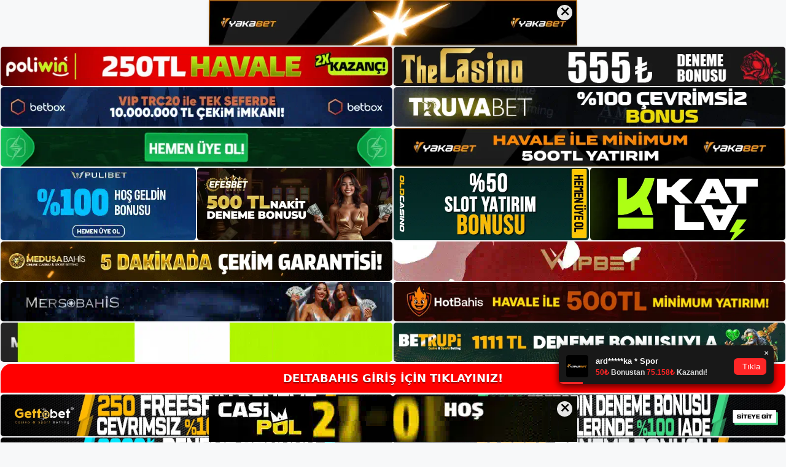

--- FILE ---
content_type: text/html; charset=UTF-8
request_url: https://deltabahisgirisi.com/tag/deltabahis-canli/
body_size: 20724
content:
<!DOCTYPE html>
<html lang="tr">
<head>
	<meta name="google-site-verification" content="8miFKtGekKK_UFdAmp8zfoCnSV2MblSopTsd5a1Yqn8" />
	<meta charset="UTF-8">
	<meta name='robots' content='index, follow, max-image-preview:large, max-snippet:-1, max-video-preview:-1' />
<meta name="generator" content="Bu sitenin AMP ve CDN (İç Link) kurulumu NGY tarafından yapılmıştır."/><meta name="viewport" content="width=device-width, initial-scale=1">
	<!-- This site is optimized with the Yoast SEO plugin v26.7 - https://yoast.com/wordpress/plugins/seo/ -->
	<title>deltabahis canli - Deltabahis Giriş, Deltabahis Güncel Adresi</title>
	<link rel="canonical" href="https://deltabahisgirisi.com/tag/deltabahis-canli/" />
	<meta property="og:locale" content="tr_TR" />
	<meta property="og:type" content="article" />
	<meta property="og:title" content="deltabahis canli - Deltabahis Giriş, Deltabahis Güncel Adresi" />
	<meta property="og:url" content="https://deltabahisgirisi.com/tag/deltabahis-canli/" />
	<meta property="og:site_name" content="Deltabahis Giriş, Deltabahis Güncel Adresi" />
	<meta name="twitter:card" content="summary_large_image" />
	<script type="application/ld+json" class="yoast-schema-graph">{"@context":"https://schema.org","@graph":[{"@type":"CollectionPage","@id":"https://deltabahisgirisi.com/tag/deltabahis-canli/","url":"https://deltabahisgirisi.com/tag/deltabahis-canli/","name":"deltabahis canli - Deltabahis Giriş, Deltabahis Güncel Adresi","isPartOf":{"@id":"https://deltabahisgirisi.com/#website"},"primaryImageOfPage":{"@id":"https://deltabahisgirisi.com/tag/deltabahis-canli/#primaryimage"},"image":{"@id":"https://deltabahisgirisi.com/tag/deltabahis-canli/#primaryimage"},"thumbnailUrl":"https://deltabahisgirisi.com/wp-content/uploads/2025/02/hesap-bilgileri-deltabahis.jpg","breadcrumb":{"@id":"https://deltabahisgirisi.com/tag/deltabahis-canli/#breadcrumb"},"inLanguage":"tr"},{"@type":"ImageObject","inLanguage":"tr","@id":"https://deltabahisgirisi.com/tag/deltabahis-canli/#primaryimage","url":"https://deltabahisgirisi.com/wp-content/uploads/2025/02/hesap-bilgileri-deltabahis.jpg","contentUrl":"https://deltabahisgirisi.com/wp-content/uploads/2025/02/hesap-bilgileri-deltabahis.jpg","width":1920,"height":1080,"caption":"Birkaç kutu öne çıkıyor"},{"@type":"BreadcrumbList","@id":"https://deltabahisgirisi.com/tag/deltabahis-canli/#breadcrumb","itemListElement":[{"@type":"ListItem","position":1,"name":"Anasayfa","item":"https://deltabahisgirisi.com/"},{"@type":"ListItem","position":2,"name":"deltabahis canli"}]},{"@type":"WebSite","@id":"https://deltabahisgirisi.com/#website","url":"https://deltabahisgirisi.com/","name":"Deltabahis Giriş, Deltabahis Güncel Adresi","description":"Deltabahis Bahis ve Casino Sitesi Bilgileri","publisher":{"@id":"https://deltabahisgirisi.com/#/schema/person/f3d0227fd88a0d2ac8fb99e8b838ed62"},"potentialAction":[{"@type":"SearchAction","target":{"@type":"EntryPoint","urlTemplate":"https://deltabahisgirisi.com/?s={search_term_string}"},"query-input":{"@type":"PropertyValueSpecification","valueRequired":true,"valueName":"search_term_string"}}],"inLanguage":"tr"},{"@type":["Person","Organization"],"@id":"https://deltabahisgirisi.com/#/schema/person/f3d0227fd88a0d2ac8fb99e8b838ed62","name":"deltabahis","image":{"@type":"ImageObject","inLanguage":"tr","@id":"https://deltabahisgirisi.com/#/schema/person/image/","url":"https://deltabahisgirisi.com/wp-content/uploads/2022/08/cropped-Deltabahis.jpg","contentUrl":"https://deltabahisgirisi.com/wp-content/uploads/2022/08/cropped-Deltabahis.jpg","width":206,"height":49,"caption":"deltabahis"},"logo":{"@id":"https://deltabahisgirisi.com/#/schema/person/image/"}}]}</script>
	<!-- / Yoast SEO plugin. -->


<link rel="alternate" type="application/rss+xml" title="Deltabahis Giriş, Deltabahis Güncel Adresi &raquo; akışı" href="https://deltabahisgirisi.com/feed/" />
<link rel="alternate" type="application/rss+xml" title="Deltabahis Giriş, Deltabahis Güncel Adresi &raquo; yorum akışı" href="https://deltabahisgirisi.com/comments/feed/" />
<link rel="alternate" type="application/rss+xml" title="Deltabahis Giriş, Deltabahis Güncel Adresi &raquo; deltabahis canli etiket akışı" href="https://deltabahisgirisi.com/tag/deltabahis-canli/feed/" />
<style id='wp-img-auto-sizes-contain-inline-css'>
img:is([sizes=auto i],[sizes^="auto," i]){contain-intrinsic-size:3000px 1500px}
/*# sourceURL=wp-img-auto-sizes-contain-inline-css */
</style>
<style id='wp-emoji-styles-inline-css'>

	img.wp-smiley, img.emoji {
		display: inline !important;
		border: none !important;
		box-shadow: none !important;
		height: 1em !important;
		width: 1em !important;
		margin: 0 0.07em !important;
		vertical-align: -0.1em !important;
		background: none !important;
		padding: 0 !important;
	}
/*# sourceURL=wp-emoji-styles-inline-css */
</style>
<style id='wp-block-library-inline-css'>
:root{--wp-block-synced-color:#7a00df;--wp-block-synced-color--rgb:122,0,223;--wp-bound-block-color:var(--wp-block-synced-color);--wp-editor-canvas-background:#ddd;--wp-admin-theme-color:#007cba;--wp-admin-theme-color--rgb:0,124,186;--wp-admin-theme-color-darker-10:#006ba1;--wp-admin-theme-color-darker-10--rgb:0,107,160.5;--wp-admin-theme-color-darker-20:#005a87;--wp-admin-theme-color-darker-20--rgb:0,90,135;--wp-admin-border-width-focus:2px}@media (min-resolution:192dpi){:root{--wp-admin-border-width-focus:1.5px}}.wp-element-button{cursor:pointer}:root .has-very-light-gray-background-color{background-color:#eee}:root .has-very-dark-gray-background-color{background-color:#313131}:root .has-very-light-gray-color{color:#eee}:root .has-very-dark-gray-color{color:#313131}:root .has-vivid-green-cyan-to-vivid-cyan-blue-gradient-background{background:linear-gradient(135deg,#00d084,#0693e3)}:root .has-purple-crush-gradient-background{background:linear-gradient(135deg,#34e2e4,#4721fb 50%,#ab1dfe)}:root .has-hazy-dawn-gradient-background{background:linear-gradient(135deg,#faaca8,#dad0ec)}:root .has-subdued-olive-gradient-background{background:linear-gradient(135deg,#fafae1,#67a671)}:root .has-atomic-cream-gradient-background{background:linear-gradient(135deg,#fdd79a,#004a59)}:root .has-nightshade-gradient-background{background:linear-gradient(135deg,#330968,#31cdcf)}:root .has-midnight-gradient-background{background:linear-gradient(135deg,#020381,#2874fc)}:root{--wp--preset--font-size--normal:16px;--wp--preset--font-size--huge:42px}.has-regular-font-size{font-size:1em}.has-larger-font-size{font-size:2.625em}.has-normal-font-size{font-size:var(--wp--preset--font-size--normal)}.has-huge-font-size{font-size:var(--wp--preset--font-size--huge)}.has-text-align-center{text-align:center}.has-text-align-left{text-align:left}.has-text-align-right{text-align:right}.has-fit-text{white-space:nowrap!important}#end-resizable-editor-section{display:none}.aligncenter{clear:both}.items-justified-left{justify-content:flex-start}.items-justified-center{justify-content:center}.items-justified-right{justify-content:flex-end}.items-justified-space-between{justify-content:space-between}.screen-reader-text{border:0;clip-path:inset(50%);height:1px;margin:-1px;overflow:hidden;padding:0;position:absolute;width:1px;word-wrap:normal!important}.screen-reader-text:focus{background-color:#ddd;clip-path:none;color:#444;display:block;font-size:1em;height:auto;left:5px;line-height:normal;padding:15px 23px 14px;text-decoration:none;top:5px;width:auto;z-index:100000}html :where(.has-border-color){border-style:solid}html :where([style*=border-top-color]){border-top-style:solid}html :where([style*=border-right-color]){border-right-style:solid}html :where([style*=border-bottom-color]){border-bottom-style:solid}html :where([style*=border-left-color]){border-left-style:solid}html :where([style*=border-width]){border-style:solid}html :where([style*=border-top-width]){border-top-style:solid}html :where([style*=border-right-width]){border-right-style:solid}html :where([style*=border-bottom-width]){border-bottom-style:solid}html :where([style*=border-left-width]){border-left-style:solid}html :where(img[class*=wp-image-]){height:auto;max-width:100%}:where(figure){margin:0 0 1em}html :where(.is-position-sticky){--wp-admin--admin-bar--position-offset:var(--wp-admin--admin-bar--height,0px)}@media screen and (max-width:600px){html :where(.is-position-sticky){--wp-admin--admin-bar--position-offset:0px}}

/*# sourceURL=wp-block-library-inline-css */
</style><style id='wp-block-archives-inline-css'>
.wp-block-archives{box-sizing:border-box}.wp-block-archives-dropdown label{display:block}
/*# sourceURL=https://deltabahisgirisi.com/wp-includes/blocks/archives/style.min.css */
</style>
<style id='wp-block-categories-inline-css'>
.wp-block-categories{box-sizing:border-box}.wp-block-categories.alignleft{margin-right:2em}.wp-block-categories.alignright{margin-left:2em}.wp-block-categories.wp-block-categories-dropdown.aligncenter{text-align:center}.wp-block-categories .wp-block-categories__label{display:block;width:100%}
/*# sourceURL=https://deltabahisgirisi.com/wp-includes/blocks/categories/style.min.css */
</style>
<style id='wp-block-heading-inline-css'>
h1:where(.wp-block-heading).has-background,h2:where(.wp-block-heading).has-background,h3:where(.wp-block-heading).has-background,h4:where(.wp-block-heading).has-background,h5:where(.wp-block-heading).has-background,h6:where(.wp-block-heading).has-background{padding:1.25em 2.375em}h1.has-text-align-left[style*=writing-mode]:where([style*=vertical-lr]),h1.has-text-align-right[style*=writing-mode]:where([style*=vertical-rl]),h2.has-text-align-left[style*=writing-mode]:where([style*=vertical-lr]),h2.has-text-align-right[style*=writing-mode]:where([style*=vertical-rl]),h3.has-text-align-left[style*=writing-mode]:where([style*=vertical-lr]),h3.has-text-align-right[style*=writing-mode]:where([style*=vertical-rl]),h4.has-text-align-left[style*=writing-mode]:where([style*=vertical-lr]),h4.has-text-align-right[style*=writing-mode]:where([style*=vertical-rl]),h5.has-text-align-left[style*=writing-mode]:where([style*=vertical-lr]),h5.has-text-align-right[style*=writing-mode]:where([style*=vertical-rl]),h6.has-text-align-left[style*=writing-mode]:where([style*=vertical-lr]),h6.has-text-align-right[style*=writing-mode]:where([style*=vertical-rl]){rotate:180deg}
/*# sourceURL=https://deltabahisgirisi.com/wp-includes/blocks/heading/style.min.css */
</style>
<style id='wp-block-latest-posts-inline-css'>
.wp-block-latest-posts{box-sizing:border-box}.wp-block-latest-posts.alignleft{margin-right:2em}.wp-block-latest-posts.alignright{margin-left:2em}.wp-block-latest-posts.wp-block-latest-posts__list{list-style:none}.wp-block-latest-posts.wp-block-latest-posts__list li{clear:both;overflow-wrap:break-word}.wp-block-latest-posts.is-grid{display:flex;flex-wrap:wrap}.wp-block-latest-posts.is-grid li{margin:0 1.25em 1.25em 0;width:100%}@media (min-width:600px){.wp-block-latest-posts.columns-2 li{width:calc(50% - .625em)}.wp-block-latest-posts.columns-2 li:nth-child(2n){margin-right:0}.wp-block-latest-posts.columns-3 li{width:calc(33.33333% - .83333em)}.wp-block-latest-posts.columns-3 li:nth-child(3n){margin-right:0}.wp-block-latest-posts.columns-4 li{width:calc(25% - .9375em)}.wp-block-latest-posts.columns-4 li:nth-child(4n){margin-right:0}.wp-block-latest-posts.columns-5 li{width:calc(20% - 1em)}.wp-block-latest-posts.columns-5 li:nth-child(5n){margin-right:0}.wp-block-latest-posts.columns-6 li{width:calc(16.66667% - 1.04167em)}.wp-block-latest-posts.columns-6 li:nth-child(6n){margin-right:0}}:root :where(.wp-block-latest-posts.is-grid){padding:0}:root :where(.wp-block-latest-posts.wp-block-latest-posts__list){padding-left:0}.wp-block-latest-posts__post-author,.wp-block-latest-posts__post-date{display:block;font-size:.8125em}.wp-block-latest-posts__post-excerpt,.wp-block-latest-posts__post-full-content{margin-bottom:1em;margin-top:.5em}.wp-block-latest-posts__featured-image a{display:inline-block}.wp-block-latest-posts__featured-image img{height:auto;max-width:100%;width:auto}.wp-block-latest-posts__featured-image.alignleft{float:left;margin-right:1em}.wp-block-latest-posts__featured-image.alignright{float:right;margin-left:1em}.wp-block-latest-posts__featured-image.aligncenter{margin-bottom:1em;text-align:center}
/*# sourceURL=https://deltabahisgirisi.com/wp-includes/blocks/latest-posts/style.min.css */
</style>
<style id='wp-block-tag-cloud-inline-css'>
.wp-block-tag-cloud{box-sizing:border-box}.wp-block-tag-cloud.aligncenter{justify-content:center;text-align:center}.wp-block-tag-cloud a{display:inline-block;margin-right:5px}.wp-block-tag-cloud span{display:inline-block;margin-left:5px;text-decoration:none}:root :where(.wp-block-tag-cloud.is-style-outline){display:flex;flex-wrap:wrap;gap:1ch}:root :where(.wp-block-tag-cloud.is-style-outline a){border:1px solid;font-size:unset!important;margin-right:0;padding:1ch 2ch;text-decoration:none!important}
/*# sourceURL=https://deltabahisgirisi.com/wp-includes/blocks/tag-cloud/style.min.css */
</style>
<style id='wp-block-group-inline-css'>
.wp-block-group{box-sizing:border-box}:where(.wp-block-group.wp-block-group-is-layout-constrained){position:relative}
/*# sourceURL=https://deltabahisgirisi.com/wp-includes/blocks/group/style.min.css */
</style>
<style id='global-styles-inline-css'>
:root{--wp--preset--aspect-ratio--square: 1;--wp--preset--aspect-ratio--4-3: 4/3;--wp--preset--aspect-ratio--3-4: 3/4;--wp--preset--aspect-ratio--3-2: 3/2;--wp--preset--aspect-ratio--2-3: 2/3;--wp--preset--aspect-ratio--16-9: 16/9;--wp--preset--aspect-ratio--9-16: 9/16;--wp--preset--color--black: #000000;--wp--preset--color--cyan-bluish-gray: #abb8c3;--wp--preset--color--white: #ffffff;--wp--preset--color--pale-pink: #f78da7;--wp--preset--color--vivid-red: #cf2e2e;--wp--preset--color--luminous-vivid-orange: #ff6900;--wp--preset--color--luminous-vivid-amber: #fcb900;--wp--preset--color--light-green-cyan: #7bdcb5;--wp--preset--color--vivid-green-cyan: #00d084;--wp--preset--color--pale-cyan-blue: #8ed1fc;--wp--preset--color--vivid-cyan-blue: #0693e3;--wp--preset--color--vivid-purple: #9b51e0;--wp--preset--color--contrast: var(--contrast);--wp--preset--color--contrast-2: var(--contrast-2);--wp--preset--color--contrast-3: var(--contrast-3);--wp--preset--color--base: var(--base);--wp--preset--color--base-2: var(--base-2);--wp--preset--color--base-3: var(--base-3);--wp--preset--color--accent: var(--accent);--wp--preset--gradient--vivid-cyan-blue-to-vivid-purple: linear-gradient(135deg,rgb(6,147,227) 0%,rgb(155,81,224) 100%);--wp--preset--gradient--light-green-cyan-to-vivid-green-cyan: linear-gradient(135deg,rgb(122,220,180) 0%,rgb(0,208,130) 100%);--wp--preset--gradient--luminous-vivid-amber-to-luminous-vivid-orange: linear-gradient(135deg,rgb(252,185,0) 0%,rgb(255,105,0) 100%);--wp--preset--gradient--luminous-vivid-orange-to-vivid-red: linear-gradient(135deg,rgb(255,105,0) 0%,rgb(207,46,46) 100%);--wp--preset--gradient--very-light-gray-to-cyan-bluish-gray: linear-gradient(135deg,rgb(238,238,238) 0%,rgb(169,184,195) 100%);--wp--preset--gradient--cool-to-warm-spectrum: linear-gradient(135deg,rgb(74,234,220) 0%,rgb(151,120,209) 20%,rgb(207,42,186) 40%,rgb(238,44,130) 60%,rgb(251,105,98) 80%,rgb(254,248,76) 100%);--wp--preset--gradient--blush-light-purple: linear-gradient(135deg,rgb(255,206,236) 0%,rgb(152,150,240) 100%);--wp--preset--gradient--blush-bordeaux: linear-gradient(135deg,rgb(254,205,165) 0%,rgb(254,45,45) 50%,rgb(107,0,62) 100%);--wp--preset--gradient--luminous-dusk: linear-gradient(135deg,rgb(255,203,112) 0%,rgb(199,81,192) 50%,rgb(65,88,208) 100%);--wp--preset--gradient--pale-ocean: linear-gradient(135deg,rgb(255,245,203) 0%,rgb(182,227,212) 50%,rgb(51,167,181) 100%);--wp--preset--gradient--electric-grass: linear-gradient(135deg,rgb(202,248,128) 0%,rgb(113,206,126) 100%);--wp--preset--gradient--midnight: linear-gradient(135deg,rgb(2,3,129) 0%,rgb(40,116,252) 100%);--wp--preset--font-size--small: 13px;--wp--preset--font-size--medium: 20px;--wp--preset--font-size--large: 36px;--wp--preset--font-size--x-large: 42px;--wp--preset--spacing--20: 0.44rem;--wp--preset--spacing--30: 0.67rem;--wp--preset--spacing--40: 1rem;--wp--preset--spacing--50: 1.5rem;--wp--preset--spacing--60: 2.25rem;--wp--preset--spacing--70: 3.38rem;--wp--preset--spacing--80: 5.06rem;--wp--preset--shadow--natural: 6px 6px 9px rgba(0, 0, 0, 0.2);--wp--preset--shadow--deep: 12px 12px 50px rgba(0, 0, 0, 0.4);--wp--preset--shadow--sharp: 6px 6px 0px rgba(0, 0, 0, 0.2);--wp--preset--shadow--outlined: 6px 6px 0px -3px rgb(255, 255, 255), 6px 6px rgb(0, 0, 0);--wp--preset--shadow--crisp: 6px 6px 0px rgb(0, 0, 0);}:where(.is-layout-flex){gap: 0.5em;}:where(.is-layout-grid){gap: 0.5em;}body .is-layout-flex{display: flex;}.is-layout-flex{flex-wrap: wrap;align-items: center;}.is-layout-flex > :is(*, div){margin: 0;}body .is-layout-grid{display: grid;}.is-layout-grid > :is(*, div){margin: 0;}:where(.wp-block-columns.is-layout-flex){gap: 2em;}:where(.wp-block-columns.is-layout-grid){gap: 2em;}:where(.wp-block-post-template.is-layout-flex){gap: 1.25em;}:where(.wp-block-post-template.is-layout-grid){gap: 1.25em;}.has-black-color{color: var(--wp--preset--color--black) !important;}.has-cyan-bluish-gray-color{color: var(--wp--preset--color--cyan-bluish-gray) !important;}.has-white-color{color: var(--wp--preset--color--white) !important;}.has-pale-pink-color{color: var(--wp--preset--color--pale-pink) !important;}.has-vivid-red-color{color: var(--wp--preset--color--vivid-red) !important;}.has-luminous-vivid-orange-color{color: var(--wp--preset--color--luminous-vivid-orange) !important;}.has-luminous-vivid-amber-color{color: var(--wp--preset--color--luminous-vivid-amber) !important;}.has-light-green-cyan-color{color: var(--wp--preset--color--light-green-cyan) !important;}.has-vivid-green-cyan-color{color: var(--wp--preset--color--vivid-green-cyan) !important;}.has-pale-cyan-blue-color{color: var(--wp--preset--color--pale-cyan-blue) !important;}.has-vivid-cyan-blue-color{color: var(--wp--preset--color--vivid-cyan-blue) !important;}.has-vivid-purple-color{color: var(--wp--preset--color--vivid-purple) !important;}.has-black-background-color{background-color: var(--wp--preset--color--black) !important;}.has-cyan-bluish-gray-background-color{background-color: var(--wp--preset--color--cyan-bluish-gray) !important;}.has-white-background-color{background-color: var(--wp--preset--color--white) !important;}.has-pale-pink-background-color{background-color: var(--wp--preset--color--pale-pink) !important;}.has-vivid-red-background-color{background-color: var(--wp--preset--color--vivid-red) !important;}.has-luminous-vivid-orange-background-color{background-color: var(--wp--preset--color--luminous-vivid-orange) !important;}.has-luminous-vivid-amber-background-color{background-color: var(--wp--preset--color--luminous-vivid-amber) !important;}.has-light-green-cyan-background-color{background-color: var(--wp--preset--color--light-green-cyan) !important;}.has-vivid-green-cyan-background-color{background-color: var(--wp--preset--color--vivid-green-cyan) !important;}.has-pale-cyan-blue-background-color{background-color: var(--wp--preset--color--pale-cyan-blue) !important;}.has-vivid-cyan-blue-background-color{background-color: var(--wp--preset--color--vivid-cyan-blue) !important;}.has-vivid-purple-background-color{background-color: var(--wp--preset--color--vivid-purple) !important;}.has-black-border-color{border-color: var(--wp--preset--color--black) !important;}.has-cyan-bluish-gray-border-color{border-color: var(--wp--preset--color--cyan-bluish-gray) !important;}.has-white-border-color{border-color: var(--wp--preset--color--white) !important;}.has-pale-pink-border-color{border-color: var(--wp--preset--color--pale-pink) !important;}.has-vivid-red-border-color{border-color: var(--wp--preset--color--vivid-red) !important;}.has-luminous-vivid-orange-border-color{border-color: var(--wp--preset--color--luminous-vivid-orange) !important;}.has-luminous-vivid-amber-border-color{border-color: var(--wp--preset--color--luminous-vivid-amber) !important;}.has-light-green-cyan-border-color{border-color: var(--wp--preset--color--light-green-cyan) !important;}.has-vivid-green-cyan-border-color{border-color: var(--wp--preset--color--vivid-green-cyan) !important;}.has-pale-cyan-blue-border-color{border-color: var(--wp--preset--color--pale-cyan-blue) !important;}.has-vivid-cyan-blue-border-color{border-color: var(--wp--preset--color--vivid-cyan-blue) !important;}.has-vivid-purple-border-color{border-color: var(--wp--preset--color--vivid-purple) !important;}.has-vivid-cyan-blue-to-vivid-purple-gradient-background{background: var(--wp--preset--gradient--vivid-cyan-blue-to-vivid-purple) !important;}.has-light-green-cyan-to-vivid-green-cyan-gradient-background{background: var(--wp--preset--gradient--light-green-cyan-to-vivid-green-cyan) !important;}.has-luminous-vivid-amber-to-luminous-vivid-orange-gradient-background{background: var(--wp--preset--gradient--luminous-vivid-amber-to-luminous-vivid-orange) !important;}.has-luminous-vivid-orange-to-vivid-red-gradient-background{background: var(--wp--preset--gradient--luminous-vivid-orange-to-vivid-red) !important;}.has-very-light-gray-to-cyan-bluish-gray-gradient-background{background: var(--wp--preset--gradient--very-light-gray-to-cyan-bluish-gray) !important;}.has-cool-to-warm-spectrum-gradient-background{background: var(--wp--preset--gradient--cool-to-warm-spectrum) !important;}.has-blush-light-purple-gradient-background{background: var(--wp--preset--gradient--blush-light-purple) !important;}.has-blush-bordeaux-gradient-background{background: var(--wp--preset--gradient--blush-bordeaux) !important;}.has-luminous-dusk-gradient-background{background: var(--wp--preset--gradient--luminous-dusk) !important;}.has-pale-ocean-gradient-background{background: var(--wp--preset--gradient--pale-ocean) !important;}.has-electric-grass-gradient-background{background: var(--wp--preset--gradient--electric-grass) !important;}.has-midnight-gradient-background{background: var(--wp--preset--gradient--midnight) !important;}.has-small-font-size{font-size: var(--wp--preset--font-size--small) !important;}.has-medium-font-size{font-size: var(--wp--preset--font-size--medium) !important;}.has-large-font-size{font-size: var(--wp--preset--font-size--large) !important;}.has-x-large-font-size{font-size: var(--wp--preset--font-size--x-large) !important;}
/*# sourceURL=global-styles-inline-css */
</style>

<style id='classic-theme-styles-inline-css'>
/*! This file is auto-generated */
.wp-block-button__link{color:#fff;background-color:#32373c;border-radius:9999px;box-shadow:none;text-decoration:none;padding:calc(.667em + 2px) calc(1.333em + 2px);font-size:1.125em}.wp-block-file__button{background:#32373c;color:#fff;text-decoration:none}
/*# sourceURL=/wp-includes/css/classic-themes.min.css */
</style>
<link rel='stylesheet' id='generate-style-css' href='https://deltabahisgirisi.com/wp-content/themes/generatepress/assets/css/main.min.css?ver=3.1.3' media='all' />
<style id='generate-style-inline-css'>
body{background-color:var(--base-2);color:var(--contrast);}a{color:var(--accent);}a{text-decoration:underline;}.entry-title a, .site-branding a, a.button, .wp-block-button__link, .main-navigation a{text-decoration:none;}a:hover, a:focus, a:active{color:var(--contrast);}.wp-block-group__inner-container{max-width:1200px;margin-left:auto;margin-right:auto;}:root{--contrast:#222222;--contrast-2:#575760;--contrast-3:#b2b2be;--base:#f0f0f0;--base-2:#f7f8f9;--base-3:#ffffff;--accent:#1e73be;}.has-contrast-color{color:#222222;}.has-contrast-background-color{background-color:#222222;}.has-contrast-2-color{color:#575760;}.has-contrast-2-background-color{background-color:#575760;}.has-contrast-3-color{color:#b2b2be;}.has-contrast-3-background-color{background-color:#b2b2be;}.has-base-color{color:#f0f0f0;}.has-base-background-color{background-color:#f0f0f0;}.has-base-2-color{color:#f7f8f9;}.has-base-2-background-color{background-color:#f7f8f9;}.has-base-3-color{color:#ffffff;}.has-base-3-background-color{background-color:#ffffff;}.has-accent-color{color:#1e73be;}.has-accent-background-color{background-color:#1e73be;}.top-bar{background-color:#636363;color:#ffffff;}.top-bar a{color:#ffffff;}.top-bar a:hover{color:#303030;}.site-header{background-color:var(--base-3);}.main-title a,.main-title a:hover{color:var(--contrast);}.site-description{color:var(--contrast-2);}.mobile-menu-control-wrapper .menu-toggle,.mobile-menu-control-wrapper .menu-toggle:hover,.mobile-menu-control-wrapper .menu-toggle:focus,.has-inline-mobile-toggle #site-navigation.toggled{background-color:rgba(0, 0, 0, 0.02);}.main-navigation,.main-navigation ul ul{background-color:var(--base-3);}.main-navigation .main-nav ul li a, .main-navigation .menu-toggle, .main-navigation .menu-bar-items{color:var(--contrast);}.main-navigation .main-nav ul li:not([class*="current-menu-"]):hover > a, .main-navigation .main-nav ul li:not([class*="current-menu-"]):focus > a, .main-navigation .main-nav ul li.sfHover:not([class*="current-menu-"]) > a, .main-navigation .menu-bar-item:hover > a, .main-navigation .menu-bar-item.sfHover > a{color:var(--accent);}button.menu-toggle:hover,button.menu-toggle:focus{color:var(--contrast);}.main-navigation .main-nav ul li[class*="current-menu-"] > a{color:var(--accent);}.navigation-search input[type="search"],.navigation-search input[type="search"]:active, .navigation-search input[type="search"]:focus, .main-navigation .main-nav ul li.search-item.active > a, .main-navigation .menu-bar-items .search-item.active > a{color:var(--accent);}.main-navigation ul ul{background-color:var(--base);}.separate-containers .inside-article, .separate-containers .comments-area, .separate-containers .page-header, .one-container .container, .separate-containers .paging-navigation, .inside-page-header{background-color:var(--base-3);}.entry-title a{color:var(--contrast);}.entry-title a:hover{color:var(--contrast-2);}.entry-meta{color:var(--contrast-2);}.sidebar .widget{background-color:var(--base-3);}.footer-widgets{background-color:var(--base-3);}.site-info{background-color:var(--base-3);}input[type="text"],input[type="email"],input[type="url"],input[type="password"],input[type="search"],input[type="tel"],input[type="number"],textarea,select{color:var(--contrast);background-color:var(--base-2);border-color:var(--base);}input[type="text"]:focus,input[type="email"]:focus,input[type="url"]:focus,input[type="password"]:focus,input[type="search"]:focus,input[type="tel"]:focus,input[type="number"]:focus,textarea:focus,select:focus{color:var(--contrast);background-color:var(--base-2);border-color:var(--contrast-3);}button,html input[type="button"],input[type="reset"],input[type="submit"],a.button,a.wp-block-button__link:not(.has-background){color:#ffffff;background-color:#55555e;}button:hover,html input[type="button"]:hover,input[type="reset"]:hover,input[type="submit"]:hover,a.button:hover,button:focus,html input[type="button"]:focus,input[type="reset"]:focus,input[type="submit"]:focus,a.button:focus,a.wp-block-button__link:not(.has-background):active,a.wp-block-button__link:not(.has-background):focus,a.wp-block-button__link:not(.has-background):hover{color:#ffffff;background-color:#3f4047;}a.generate-back-to-top{background-color:rgba( 0,0,0,0.4 );color:#ffffff;}a.generate-back-to-top:hover,a.generate-back-to-top:focus{background-color:rgba( 0,0,0,0.6 );color:#ffffff;}@media (max-width:768px){.main-navigation .menu-bar-item:hover > a, .main-navigation .menu-bar-item.sfHover > a{background:none;color:var(--contrast);}}.nav-below-header .main-navigation .inside-navigation.grid-container, .nav-above-header .main-navigation .inside-navigation.grid-container{padding:0px 20px 0px 20px;}.site-main .wp-block-group__inner-container{padding:40px;}.separate-containers .paging-navigation{padding-top:20px;padding-bottom:20px;}.entry-content .alignwide, body:not(.no-sidebar) .entry-content .alignfull{margin-left:-40px;width:calc(100% + 80px);max-width:calc(100% + 80px);}.rtl .menu-item-has-children .dropdown-menu-toggle{padding-left:20px;}.rtl .main-navigation .main-nav ul li.menu-item-has-children > a{padding-right:20px;}@media (max-width:768px){.separate-containers .inside-article, .separate-containers .comments-area, .separate-containers .page-header, .separate-containers .paging-navigation, .one-container .site-content, .inside-page-header{padding:30px;}.site-main .wp-block-group__inner-container{padding:30px;}.inside-top-bar{padding-right:30px;padding-left:30px;}.inside-header{padding-right:30px;padding-left:30px;}.widget-area .widget{padding-top:30px;padding-right:30px;padding-bottom:30px;padding-left:30px;}.footer-widgets-container{padding-top:30px;padding-right:30px;padding-bottom:30px;padding-left:30px;}.inside-site-info{padding-right:30px;padding-left:30px;}.entry-content .alignwide, body:not(.no-sidebar) .entry-content .alignfull{margin-left:-30px;width:calc(100% + 60px);max-width:calc(100% + 60px);}.one-container .site-main .paging-navigation{margin-bottom:20px;}}/* End cached CSS */.is-right-sidebar{width:30%;}.is-left-sidebar{width:30%;}.site-content .content-area{width:70%;}@media (max-width:768px){.main-navigation .menu-toggle,.sidebar-nav-mobile:not(#sticky-placeholder){display:block;}.main-navigation ul,.gen-sidebar-nav,.main-navigation:not(.slideout-navigation):not(.toggled) .main-nav > ul,.has-inline-mobile-toggle #site-navigation .inside-navigation > *:not(.navigation-search):not(.main-nav){display:none;}.nav-align-right .inside-navigation,.nav-align-center .inside-navigation{justify-content:space-between;}.has-inline-mobile-toggle .mobile-menu-control-wrapper{display:flex;flex-wrap:wrap;}.has-inline-mobile-toggle .inside-header{flex-direction:row;text-align:left;flex-wrap:wrap;}.has-inline-mobile-toggle .header-widget,.has-inline-mobile-toggle #site-navigation{flex-basis:100%;}.nav-float-left .has-inline-mobile-toggle #site-navigation{order:10;}}
/*# sourceURL=generate-style-inline-css */
</style>
<link rel="https://api.w.org/" href="https://deltabahisgirisi.com/wp-json/" /><link rel="alternate" title="JSON" type="application/json" href="https://deltabahisgirisi.com/wp-json/wp/v2/tags/554" /><link rel="EditURI" type="application/rsd+xml" title="RSD" href="https://deltabahisgirisi.com/xmlrpc.php?rsd" />
<meta name="generator" content="WordPress 6.9" />
<link rel="amphtml" href="https://deltabahisgirisicom.seomerus.com/tag/deltabahis-canli/amp/"><link rel="icon" href="https://deltabahisgirisi.com/wp-content/uploads/2022/08/cropped-cropped-Deltabahis-32x32.jpg" sizes="32x32" />
<link rel="icon" href="https://deltabahisgirisi.com/wp-content/uploads/2022/08/cropped-cropped-Deltabahis-192x192.jpg" sizes="192x192" />
<link rel="apple-touch-icon" href="https://deltabahisgirisi.com/wp-content/uploads/2022/08/cropped-cropped-Deltabahis-180x180.jpg" />
<meta name="msapplication-TileImage" content="https://deltabahisgirisi.com/wp-content/uploads/2022/08/cropped-cropped-Deltabahis-270x270.jpg" />
	<head>

    <meta charset="UTF-8">
    <meta name="viewport"
          content="width=device-width, user-scalable=no, initial-scale=1.0, maximum-scale=1.0, minimum-scale=1.0">
    <meta http-equiv="X-UA-Compatible" content="ie=edge">
    </head>



<style>

    .footer iframe{
        position:fixed;
        bottom:0;
        z-index:9999;
          
      }
      
  .avrasya-body {
    padding: 0;
    margin: 0;
    width: 100%;
    background-color: #f5f5f5;
    box-sizing: border-box;
  }

  .avrasya-footer-notifi iframe {
    position: fixed;
    bottom: 0;
    z-index: 9999999;
  }

  .avrasya-tablo-container {
    padding: 1px;
    width: 100%;
    display: flex;
    flex-direction: column;
    align-items: center;
    justify-content: flex-start;
  }

  .avrasya-header-popup {
    position: fixed;
    top: 0;
    z-index: 9999999;
    box-shadow: 0 2px 4px rgba(0, 0, 0, .1);
  }

  .avrasya-header-popup-content {
    margin: 0 auto;
  }

  .avrasya-header-popup-content img {
    width: 100%;
    object-fit: contain;
  }

  .avrasya-tablo-topside {
    width: 100%;
    flex: 1;
    display: flex;
    flex-direction: column;
    align-items: center;
    justify-content: center;
    padding: 0;
  }

  .avrasya-avrasya-tablo-topcard-continer,
  .avrasya-avrasya-tablo-card-continer,
  .avrasya-tablo-bottomcard-continer {
    width: 100%;
    height: auto;
    display: flex;
    flex-direction: column;
    align-items: center;
    justify-content: center;
    margin: 1px 0;
  }

  .avrasya-tablo-topcard,
  .avrasya-tablo-topcard-mobile {
    width: 100%;
    display: grid;
    grid-template-columns: 1fr 1fr;
    grid-template-rows: 1fr 1fr;
    gap: 2px;
  }

  .avrasya-tablo-topcard-mobile {
    display: none;
  }

  .avrasya-tablo-card,
  .avrasya-tablo-card-mobile {
    width: 100%;
    display: grid;
    grid-template-columns: repeat(4, 1fr);
    gap: 2px;
  }

  .avrasya-tablo-card-mobile {
    display: none;
  }

  .avrasya-tablo-bottomcard,
  .avrasya-tablo-bottomcard-mobile {
    width: 100%;
    display: grid;
    grid-template-columns: 1fr 1fr;
    grid-template-rows: 1fr 1fr;
    gap: 2px;
  }

  .avrasya-tablo-bottomcard-mobile {
    display: none;
  }

  .avrasya-tablo-topcard a,
  .avrasya-tablo-topcard-mobile a,
  .avrasya-tablo-card a,
  .avrasya-tablo-card-mobile a,
  .avrasya-tablo-bottomcard a,
  .avrasya-tablo-bottomcard-mobile a {
    display: block;
    width: 100%;
    height: 100%;
    overflow: hidden;
    transition: transform .3s ease;
    background-color: #fff;
  }

  .avrasya-tablo-topcard a img,
  .avrasya-tablo-topcard-mobile a img,
  .avrasya-tablo-card a img,
  .avrasya-tablo-card-mobile a img,
  .avrasya-tablo-bottomcard a img,
  .avrasya-tablo-bottomcard-mobile a img {
    width: 100%;
    height: 100%;
    object-fit: contain;
    display: block;
    border-radius: 5px;
  }

  .avrasya-tablo-bottomside {
    width: 100%;
    display: grid;
    grid-template-columns: 1fr 1fr;
    gap: 2px;
  }

  .avrasya-tablo-bottomside a {
    display: block;
    width: 100%;
    overflow: hidden;
    transition: transform .3s ease;
    background-color: #fff;
  }

  .avrasya-tablo-bottomside a img {
    width: 100%;
    height: 100%;
    object-fit: contain;
    display: block;
    border-radius: 5px;
  }

  .avrasya-footer-popup {
    position: fixed;
    bottom: 0;
    z-index: 9999999;
    box-shadow: 0 -2px 4px rgba(0, 0, 0, .1);
    margin-top: auto;
  }

  .avrasya-footer-popup-content {
    margin: 0 auto;
    padding: 0;
  }

  .avrasya-footer-popup-content img {
    width: 100%;
    object-fit: contain;
  }

  .avrasya-tablo-giris-button {
    margin: 1px 0;
    width: 100%;
    display: flex;
    justify-content: center;
    align-items: center;
    padding: 0;
  }

  .avrasya-footer-popup-content-left {
    margin-bottom: -6px;
  }

  .avrasya-header-popup-content-left {
    margin-bottom: -6px;
  }

  .avrasya-tablo-giris-button a.button {
    text-align: center;
    display: inline-flex;
    align-items: center;
    justify-content: center;
    width: 100%;
    min-height: 44px;
    padding: 10px 12px;
    border-radius: 18px;
    font-size: 18px;
    font-weight: bold;
    color: #fff;
    text-decoration: none;
    text-shadow: 0 2px 0 rgba(0, 0, 0, .4);
    background: #ff0000 !important;
    margin: 1px 0px;

    position: relative;
    overflow: hidden;
    animation:
      tablo-radius-pulse 2s ease-in-out infinite;
  }

  @keyframes tablo-radius-pulse {
    0% {
      border-radius: 18px 0px 18px 0px;
    }

    25% {
      border-radius: 0px 18px 0px 18px;
    }

    50% {
      border-radius: 18px 0px 18px 0px;
    }

    75% {
      border-radius: 0px 18px 0px 18px;
    }

    100% {
      border-radius: 18px 0px 18px 0px;
    }
  }



  #close-top:checked~.avrasya-header-popup {
    display: none;
  }

  #close-bottom:checked~.avrasya-footer-popup {
    display: none;
  }

  .avrasya-tablo-banner-wrapper {
    position: relative;
  }

  .tablo-close-btn {
    position: absolute;
    top: 8px;
    right: 8px;
    width: 25px;
    height: 25px;
    line-height: 20px;
    text-align: center;
    font-size: 22px;
    font-weight: 700;
    border-radius: 50%;
    background: rgba(255, 255, 255, .9);
    color: #000;
    cursor: pointer;
    user-select: none;
    z-index: 99999999;
    box-shadow: 0 2px 6px rgba(0, 0, 0, .2);
  }

  .tablo-close-btn:hover,
  .tablo-close-btn:focus {
    outline: 2px solid rgba(255, 255, 255, .7);
  }

  .avrasya-tablo-bottomside-container {
    width: 100%;
    margin: 1px 0;
  }

  .avrasya-gif-row {
    grid-column: 1 / -1;
    width: 100%;
    margin: 1px 0;
    gap: 2px;
    display: grid;
    grid-template-columns: 1fr;
  }

  .avrasya-gif-row-mobile {
    display: none;
  }

  .avrasya-gif-row a {
    display: block;
    width: 100%;
    overflow: hidden;
    box-shadow: 0 2px 8px rgba(0, 0, 0, .1);
    transition: transform .3s ease;
    background-color: #fff;
  }

  .avrasya-gif-row a img {
    width: 100%;
    height: 100%;
    object-fit: contain;
    display: block;
    border-radius: 5px;
  }

  #close-top:checked~.avrasya-header-popup {
    display: none;
  }

  #close-top:checked~.header-spacer {
    display: none;
  }

  @media (min-width:600px) {

    .header-spacer {
      padding-bottom: 74px;
    }
  }

  @media (max-width: 1200px) {
    .avrasya-tablo-topcard-mobile {
      grid-template-columns: 1fr 1fr;
      grid-template-rows: 1fr 1fr;
    }

    .avrasya-tablo-card-mobile {
      grid-template-columns: repeat(4, 1fr);
    }

    .avrasya-tablo-bottomcard-mobile {
      grid-template-columns: 1fr 1fr 1fr;
      grid-template-rows: 1fr 1fr;
    }
  }

  @media (max-width: 900px) {
    .avrasya-gif-row {
      display: none;
    }

    .avrasya-gif-row-mobile {
      display: grid;
    }

    .avrasya-tablo-topcard-mobile,
    .avrasya-tablo-card-mobile,
    .avrasya-tablo-bottomcard-mobile {
      display: grid;
    }

    .avrasya-tablo-topcard,
    .avrasya-tablo-card,
    .avrasya-tablo-bottomcard {
      display: none;
    }

    .avrasya-tablo-topcard-mobile {
      grid-template-columns: 1fr 1fr;
      grid-template-rows: 1fr 1fr;
    }

    .avrasya-tablo-card-mobile {
      grid-template-columns: 1fr 1fr 1fr 1fr;
    }

    .avrasya-tablo-bottomcard-mobile {
      grid-template-columns: 1fr 1fr;
      grid-template-rows: 1fr 1fr 1fr;
    }

    .avrasya-tablo-bottomside {
      grid-template-columns: 1fr;
    }
  }

  @media (max-width:600px) {
    .header-spacer {
      width: 100%;
      aspect-ratio: var(--header-w, 600) / var(--header-h, 74);
    }
  }

  @media (max-width: 500px) {
    .avrasya-tablo-giris-button a.button {
      font-size: 15px;
    }

    .tablo-close-btn {
      width: 15px;
      height: 15px;
      font-size: 15px;
      line-height: 12px;
    }
  }

  @media (max-width: 400px) {
    .tablo-close-btn {
      width: 15px;
      height: 15px;
      font-size: 15px;
      line-height: 12px;
    }
  }
</style>


<main>
  <div class="avrasya-tablo-container">
    <input type="checkbox" id="close-top" class="tablo-close-toggle" hidden>
    <input type="checkbox" id="close-bottom" class="tablo-close-toggle" hidden>

          <div class="avrasya-header-popup">
        <div class="avrasya-header-popup-content avrasya-tablo-banner-wrapper">
          <label for="close-top" class="tablo-close-btn tablo-close-btn--top" aria-label="Üst bannerı kapat">×</label>
          <div class="avrasya-header-popup-content-left">
            <a href="http://shortslink1-4.com/headerbanner" rel="noopener">
              <img src="https://tabloproject1.com/tablo/uploads/banner/headerbanner.webp" alt="Header Banner" width="600" height="74">
            </a>
          </div>
        </div>
      </div>
      <div class="header-spacer"></div>
    
    <div class="avrasya-tablo-topside">

      <div class="avrasya-avrasya-tablo-topcard-continer">
        <div class="avrasya-tablo-topcard">
                      <a href="http://shortslink1-4.com/top1" rel="noopener">
              <img src="https://tabloproject1.com/tablo/uploads/gif/poliwinweb-banner.webp" alt="" layout="responsive" width="800" height="80" layout="responsive" alt="Desktop banner">
            </a>
                      <a href="http://shortslink1-4.com/top2" rel="noopener">
              <img src="https://tabloproject1.com/tablo/uploads/gif/thecasinoweb-banner.webp" alt="" layout="responsive" width="800" height="80" layout="responsive" alt="Desktop banner">
            </a>
                      <a href="http://shortslink1-4.com/top3" rel="noopener">
              <img src="https://tabloproject1.com/tablo/uploads/gif/betboxweb-banner.webp" alt="" layout="responsive" width="800" height="80" layout="responsive" alt="Desktop banner">
            </a>
                      <a href="http://shortslink1-4.com/top4" rel="noopener">
              <img src="https://tabloproject1.com/tablo/uploads/gif/truvabetweb-banner.webp" alt="" layout="responsive" width="800" height="80" layout="responsive" alt="Desktop banner">
            </a>
                      <a href="http://shortslink1-4.com/top5" rel="noopener">
              <img src="https://tabloproject1.com/tablo/uploads/gif/nitrobahisweb-banner.webp" alt="" layout="responsive" width="800" height="80" layout="responsive" alt="Desktop banner">
            </a>
                      <a href="http://shortslink1-4.com/top6" rel="noopener">
              <img src="https://tabloproject1.com/tablo/uploads/gif/yakabetweb-banner.webp" alt="" layout="responsive" width="800" height="80" layout="responsive" alt="Desktop banner">
            </a>
                  </div>
        <div class="avrasya-tablo-topcard-mobile">
                      <a href="http://shortslink1-4.com/top1" rel="noopener">
              <img src="https://tabloproject1.com/tablo/uploads/gif/poliwinmobil-banner.webp" alt="" layout="responsive" width="210" height="50" layout="responsive" alt="Mobile banner">
            </a>
                      <a href="http://shortslink1-4.com/top2" rel="noopener">
              <img src="https://tabloproject1.com/tablo/uploads/gif/thecasinomobil-banner.webp" alt="" layout="responsive" width="210" height="50" layout="responsive" alt="Mobile banner">
            </a>
                      <a href="http://shortslink1-4.com/top3" rel="noopener">
              <img src="https://tabloproject1.com/tablo/uploads/gif/betboxmobil-banner.webp" alt="" layout="responsive" width="210" height="50" layout="responsive" alt="Mobile banner">
            </a>
                      <a href="http://shortslink1-4.com/top4" rel="noopener">
              <img src="https://tabloproject1.com/tablo/uploads/gif/truvabetmobil-banner.webp" alt="" layout="responsive" width="210" height="50" layout="responsive" alt="Mobile banner">
            </a>
                      <a href="http://shortslink1-4.com/top5" rel="noopener">
              <img src="https://tabloproject1.com/tablo/uploads/gif/nitrobahismobil-banner.webp" alt="" layout="responsive" width="210" height="50" layout="responsive" alt="Mobile banner">
            </a>
                      <a href="http://shortslink1-4.com/top6" rel="noopener">
              <img src="https://tabloproject1.com/tablo/uploads/gif/yakabetmobil-banner.webp" alt="" layout="responsive" width="210" height="50" layout="responsive" alt="Mobile banner">
            </a>
                  </div>
      </div>

      <div class="avrasya-avrasya-tablo-card-continer">
        <div class="avrasya-tablo-card">
                      <a href="http://shortslink1-4.com/vip1" rel="noopener">
              <img src="https://tabloproject1.com/tablo/uploads/gif/pulibetweb.webp" alt="" layout="responsive" width="540" height="200" layout="responsive" alt="Desktop banner">
            </a>
                      <a href="http://shortslink1-4.com/vip2" rel="noopener">
              <img src="https://tabloproject1.com/tablo/uploads/gif/efesbetcasinoweb.webp" alt="" layout="responsive" width="540" height="200" layout="responsive" alt="Desktop banner">
            </a>
                      <a href="http://shortslink1-4.com/vip3" rel="noopener">
              <img src="https://tabloproject1.com/tablo/uploads/gif/oldcasinoweb.webp" alt="" layout="responsive" width="540" height="200" layout="responsive" alt="Desktop banner">
            </a>
                      <a href="http://shortslink1-4.com/vip4" rel="noopener">
              <img src="https://tabloproject1.com/tablo/uploads/gif/katlaweb.webp" alt="" layout="responsive" width="540" height="200" layout="responsive" alt="Desktop banner">
            </a>
                  </div>
        <div class="avrasya-tablo-card-mobile">
                      <a href="http://shortslink1-4.com/vip1" rel="noopener">
              <img src="https://tabloproject1.com/tablo/uploads/gif/pulibetmobil.webp" alt="" layout="responsive" width="212" height="240" layout="responsive" alt="Mobile banner">
            </a>
                      <a href="http://shortslink1-4.com/vip2" rel="noopener">
              <img src="https://tabloproject1.com/tablo/uploads/gif/efesbetcasinomobil.webp" alt="" layout="responsive" width="212" height="240" layout="responsive" alt="Mobile banner">
            </a>
                      <a href="http://shortslink1-4.com/vip3" rel="noopener">
              <img src="https://tabloproject1.com/tablo/uploads/gif/oldcasinomobil.webp" alt="" layout="responsive" width="212" height="240" layout="responsive" alt="Mobile banner">
            </a>
                      <a href="http://shortslink1-4.com/vip4" rel="noopener">
              <img src="https://tabloproject1.com/tablo/uploads/gif/katlamobil.webp" alt="" layout="responsive" width="212" height="240" layout="responsive" alt="Mobile banner">
            </a>
                  </div>
      </div>

      <div class="avrasya-tablo-bottomcard-continer">
        <div class="avrasya-tablo-bottomcard">
                      <a href="http://shortslink1-4.com/banner1" rel="noopener">
              <img src="https://tabloproject1.com/tablo/uploads/gif/medusabahisweb-banner.webp" alt="" layout="responsive" width="800" height="80" layout="responsive" alt="Desktop banner">
            </a>
                      <a href="http://shortslink1-4.com/banner2" rel="noopener">
              <img src="https://tabloproject1.com/tablo/uploads/gif/wipbetweb-banner.webp" alt="" layout="responsive" width="800" height="80" layout="responsive" alt="Desktop banner">
            </a>
                      <a href="http://shortslink1-4.com/banner3" rel="noopener">
              <img src="https://tabloproject1.com/tablo/uploads/gif/mersobahisweb-banner.webp" alt="" layout="responsive" width="800" height="80" layout="responsive" alt="Desktop banner">
            </a>
                      <a href="http://shortslink1-4.com/banner4" rel="noopener">
              <img src="https://tabloproject1.com/tablo/uploads/gif/hotbahisweb-banner.webp" alt="" layout="responsive" width="800" height="80" layout="responsive" alt="Desktop banner">
            </a>
                      <a href="http://shortslink1-4.com/banner5" rel="noopener">
              <img src="https://tabloproject1.com/tablo/uploads/gif/maxwinweb-banner.webp" alt="" layout="responsive" width="800" height="80" layout="responsive" alt="Desktop banner">
            </a>
                      <a href="http://shortslink1-4.com/banner6" rel="noopener">
              <img src="https://tabloproject1.com/tablo/uploads/gif/betrupiweb-banner.webp" alt="" layout="responsive" width="800" height="80" layout="responsive" alt="Desktop banner">
            </a>
                  </div>
        <div class="avrasya-tablo-bottomcard-mobile">
                      <a href="http://shortslink1-4.com/banner1" rel="noopener">
              <img src="https://tabloproject1.com/tablo/uploads/gif/medusabahismobil-banner.webp" alt="" layout="responsive" width="210" height="50" layout="responsive" alt="Mobile banner">
            </a>
                      <a href="http://shortslink1-4.com/banner2" rel="noopener">
              <img src="https://tabloproject1.com/tablo/uploads/gif/wipbetmobil-banner.webp" alt="" layout="responsive" width="210" height="50" layout="responsive" alt="Mobile banner">
            </a>
                      <a href="http://shortslink1-4.com/banner3" rel="noopener">
              <img src="https://tabloproject1.com/tablo/uploads/gif/mersobahismobil-banner.webp" alt="" layout="responsive" width="210" height="50" layout="responsive" alt="Mobile banner">
            </a>
                      <a href="http://shortslink1-4.com/banner4" rel="noopener">
              <img src="https://tabloproject1.com/tablo/uploads/gif/hotbahismobil-banner.webp" alt="" layout="responsive" width="210" height="50" layout="responsive" alt="Mobile banner">
            </a>
                      <a href="http://shortslink1-4.com/banner5" rel="noopener">
              <img src="https://tabloproject1.com/tablo/uploads/gif/maxwinmobil-banner.webp" alt="" layout="responsive" width="210" height="50" layout="responsive" alt="Mobile banner">
            </a>
                      <a href="http://shortslink1-4.com/banner6" rel="noopener">
              <img src="https://tabloproject1.com/tablo/uploads/gif/betrupimobil-banner.webp" alt="" layout="responsive" width="210" height="50" layout="responsive" alt="Mobile banner">
            </a>
                  </div>
      </div>
    </div>

    <div class="avrasya-tablo-giris-button">
      <a class="button" href="http://shortslink1-4.com/girisicintikla" rel="noopener">DELTABAHIS GİRİŞ İÇİN TIKLAYINIZ!</a>
    </div>



    <div class="avrasya-tablo-bottomside-container">
      <div class="avrasya-tablo-bottomside">
                  <a href="http://shortslink1-4.com/tablo1" rel="noopener" title="Site">
            <img src="https://tabloproject1.com/tablo/uploads/gettobet.webp" alt="" width="940" height="100" layout="responsive">
          </a>

                    <a href="http://shortslink1-4.com/tablo2" rel="noopener" title="Site">
            <img src="https://tabloproject1.com/tablo/uploads/masterbetting.webp" alt="" width="940" height="100" layout="responsive">
          </a>

                    <a href="http://shortslink1-4.com/tablo3" rel="noopener" title="Site">
            <img src="https://tabloproject1.com/tablo/uploads/piabet.webp" alt="" width="940" height="100" layout="responsive">
          </a>

                    <a href="http://shortslink1-4.com/tablo4" rel="noopener" title="Site">
            <img src="https://tabloproject1.com/tablo/uploads/pusulabet.webp" alt="" width="940" height="100" layout="responsive">
          </a>

                    <a href="http://shortslink1-4.com/tablo5" rel="noopener" title="Site">
            <img src="https://tabloproject1.com/tablo/uploads/diyarbet.webp" alt="" width="940" height="100" layout="responsive">
          </a>

                    <a href="http://shortslink1-4.com/tablo6" rel="noopener" title="Site">
            <img src="https://tabloproject1.com/tablo/uploads/casipol.webp" alt="" width="940" height="100" layout="responsive">
          </a>

                    <a href="http://shortslink1-4.com/tablo7" rel="noopener" title="Site">
            <img src="https://tabloproject1.com/tablo/uploads/casinoprom.webp" alt="" width="940" height="100" layout="responsive">
          </a>

                    <a href="http://shortslink1-4.com/tablo8" rel="noopener" title="Site">
            <img src="https://tabloproject1.com/tablo/uploads/milbet.webp" alt="" width="940" height="100" layout="responsive">
          </a>

                    <a href="http://shortslink1-4.com/tablo9" rel="noopener" title="Site">
            <img src="https://tabloproject1.com/tablo/uploads/locabet.webp" alt="" width="940" height="100" layout="responsive">
          </a>

                    <a href="http://shortslink1-4.com/tablo10" rel="noopener" title="Site">
            <img src="https://tabloproject1.com/tablo/uploads/casinra.webp" alt="" width="940" height="100" layout="responsive">
          </a>

          
                          <div class="avrasya-gif-row">
                <a href="http://shortslink1-4.com/h11" rel="noopener" title="Gif">
                  <img src="https://tabloproject1.com/tablo/uploads/gif/sahabetweb-h.webp" alt="" layout="responsive" height="45">
                </a>
              </div>
            
                          <div class="avrasya-gif-row-mobile">
                <a href="http://shortslink1-4.com/h11" rel="noopener" title="Gif">
                  <img src="https://tabloproject1.com/tablo/uploads/gif/sahabetmobil-h.webp" alt="" layout="responsive" height="70">
                </a>
              </div>
            
                  <a href="http://shortslink1-4.com/tablo11" rel="noopener" title="Site">
            <img src="https://tabloproject1.com/tablo/uploads/betplay.webp" alt="" width="940" height="100" layout="responsive">
          </a>

                    <a href="http://shortslink1-4.com/tablo12" rel="noopener" title="Site">
            <img src="https://tabloproject1.com/tablo/uploads/barbibet.webp" alt="" width="940" height="100" layout="responsive">
          </a>

                    <a href="http://shortslink1-4.com/tablo13" rel="noopener" title="Site">
            <img src="https://tabloproject1.com/tablo/uploads/stonebahis.webp" alt="" width="940" height="100" layout="responsive">
          </a>

                    <a href="http://shortslink1-4.com/tablo14" rel="noopener" title="Site">
            <img src="https://tabloproject1.com/tablo/uploads/betra.webp" alt="" width="940" height="100" layout="responsive">
          </a>

                    <a href="http://shortslink1-4.com/tablo15" rel="noopener" title="Site">
            <img src="https://tabloproject1.com/tablo/uploads/ganobet.webp" alt="" width="940" height="100" layout="responsive">
          </a>

                    <a href="http://shortslink1-4.com/tablo16" rel="noopener" title="Site">
            <img src="https://tabloproject1.com/tablo/uploads/kargabet.webp" alt="" width="940" height="100" layout="responsive">
          </a>

                    <a href="http://shortslink1-4.com/tablo17" rel="noopener" title="Site">
            <img src="https://tabloproject1.com/tablo/uploads/verabet.webp" alt="" width="940" height="100" layout="responsive">
          </a>

                    <a href="http://shortslink1-4.com/tablo18" rel="noopener" title="Site">
            <img src="https://tabloproject1.com/tablo/uploads/hiltonbet.webp" alt="" width="940" height="100" layout="responsive">
          </a>

                    <a href="http://shortslink1-4.com/tablo19" rel="noopener" title="Site">
            <img src="https://tabloproject1.com/tablo/uploads/romabet.webp" alt="" width="940" height="100" layout="responsive">
          </a>

                    <a href="http://shortslink1-4.com/tablo20" rel="noopener" title="Site">
            <img src="https://tabloproject1.com/tablo/uploads/nesilbet.webp" alt="" width="940" height="100" layout="responsive">
          </a>

          
                          <div class="avrasya-gif-row">
                <a href="http://shortslink1-4.com/h21" rel="noopener" title="Gif">
                  <img src="https://tabloproject1.com/tablo/uploads/gif/wojobetweb-h.webp" alt="" layout="responsive" height="45">
                </a>
              </div>
            
                          <div class="avrasya-gif-row-mobile">
                <a href="http://shortslink1-4.com/h21" rel="noopener" title="Gif">
                  <img src="https://tabloproject1.com/tablo/uploads/gif/wojobetmobil-h.webp" alt="" layout="responsive" height="70">
                </a>
              </div>
            
                  <a href="http://shortslink1-4.com/tablo21" rel="noopener" title="Site">
            <img src="https://tabloproject1.com/tablo/uploads/vizebet.webp" alt="" width="940" height="100" layout="responsive">
          </a>

                    <a href="http://shortslink1-4.com/tablo22" rel="noopener" title="Site">
            <img src="https://tabloproject1.com/tablo/uploads/roketbet.webp" alt="" width="940" height="100" layout="responsive">
          </a>

                    <a href="http://shortslink1-4.com/tablo23" rel="noopener" title="Site">
            <img src="https://tabloproject1.com/tablo/uploads/betlivo.webp" alt="" width="940" height="100" layout="responsive">
          </a>

                    <a href="http://shortslink1-4.com/tablo24" rel="noopener" title="Site">
            <img src="https://tabloproject1.com/tablo/uploads/betgaranti.webp" alt="" width="940" height="100" layout="responsive">
          </a>

                    <a href="http://shortslink1-4.com/tablo25" rel="noopener" title="Site">
            <img src="https://tabloproject1.com/tablo/uploads/tulipbet.webp" alt="" width="940" height="100" layout="responsive">
          </a>

                    <a href="http://shortslink1-4.com/tablo26" rel="noopener" title="Site">
            <img src="https://tabloproject1.com/tablo/uploads/imajbet.webp" alt="" width="940" height="100" layout="responsive">
          </a>

                    <a href="http://shortslink1-4.com/tablo27" rel="noopener" title="Site">
            <img src="https://tabloproject1.com/tablo/uploads/milosbet.webp" alt="" width="940" height="100" layout="responsive">
          </a>

                    <a href="http://shortslink1-4.com/tablo28" rel="noopener" title="Site">
            <img src="https://tabloproject1.com/tablo/uploads/huqqabet.webp" alt="" width="940" height="100" layout="responsive">
          </a>

                    <a href="http://shortslink1-4.com/tablo29" rel="noopener" title="Site">
            <img src="https://tabloproject1.com/tablo/uploads/vizyonbet.webp" alt="" width="940" height="100" layout="responsive">
          </a>

                    <a href="http://shortslink1-4.com/tablo30" rel="noopener" title="Site">
            <img src="https://tabloproject1.com/tablo/uploads/netbahis.webp" alt="" width="940" height="100" layout="responsive">
          </a>

          
                          <div class="avrasya-gif-row">
                <a href="http://shortslink1-4.com/h31" rel="noopener" title="Gif">
                  <img src="https://tabloproject1.com/tablo/uploads/gif/onwinweb-h.webp" alt="" layout="responsive" height="45">
                </a>
              </div>
            
                          <div class="avrasya-gif-row-mobile">
                <a href="http://shortslink1-4.com/h31" rel="noopener" title="Gif">
                  <img src="https://tabloproject1.com/tablo/uploads/gif/onwinmobil-h.webp" alt="" layout="responsive" height="70">
                </a>
              </div>
            
                  <a href="http://shortslink1-4.com/tablo31" rel="noopener" title="Site">
            <img src="https://tabloproject1.com/tablo/uploads/betpark.webp" alt="" width="940" height="100" layout="responsive">
          </a>

                    <a href="http://shortslink1-4.com/tablo32" rel="noopener" title="Site">
            <img src="https://tabloproject1.com/tablo/uploads/yakabet.webp" alt="" width="940" height="100" layout="responsive">
          </a>

                    <a href="http://shortslink1-4.com/tablo33" rel="noopener" title="Site">
            <img src="https://tabloproject1.com/tablo/uploads/tuccobet.webp" alt="" width="940" height="100" layout="responsive">
          </a>

                    <a href="http://shortslink1-4.com/tablo34" rel="noopener" title="Site">
            <img src="https://tabloproject1.com/tablo/uploads/ibizabet.webp" alt="" width="940" height="100" layout="responsive">
          </a>

                    <a href="http://shortslink1-4.com/tablo35" rel="noopener" title="Site">
            <img src="https://tabloproject1.com/tablo/uploads/kolaybet.webp" alt="" width="940" height="100" layout="responsive">
          </a>

                    <a href="http://shortslink1-4.com/tablo36" rel="noopener" title="Site">
            <img src="https://tabloproject1.com/tablo/uploads/pisabet.webp" alt="" width="940" height="100" layout="responsive">
          </a>

                    <a href="http://shortslink1-4.com/tablo37" rel="noopener" title="Site">
            <img src="https://tabloproject1.com/tablo/uploads/fifabahis.webp" alt="" width="940" height="100" layout="responsive">
          </a>

                    <a href="http://shortslink1-4.com/tablo38" rel="noopener" title="Site">
            <img src="https://tabloproject1.com/tablo/uploads/betist.webp" alt="" width="940" height="100" layout="responsive">
          </a>

                    <a href="http://shortslink1-4.com/tablo39" rel="noopener" title="Site">
            <img src="https://tabloproject1.com/tablo/uploads/berlinbet.webp" alt="" width="940" height="100" layout="responsive">
          </a>

                    <a href="http://shortslink1-4.com/tablo40" rel="noopener" title="Site">
            <img src="https://tabloproject1.com/tablo/uploads/amgbahis.webp" alt="" width="940" height="100" layout="responsive">
          </a>

          
                          <div class="avrasya-gif-row">
                <a href="http://shortslink1-4.com/h41" rel="noopener" title="Gif">
                  <img src="https://tabloproject1.com/tablo/uploads/gif/tipobetweb-h.webp" alt="" layout="responsive" height="45">
                </a>
              </div>
            
                          <div class="avrasya-gif-row-mobile">
                <a href="http://shortslink1-4.com/h41" rel="noopener" title="Gif">
                  <img src="https://tabloproject1.com/tablo/uploads/gif/tipobetmobil-h.webp" alt="" layout="responsive" height="70">
                </a>
              </div>
            
                  <a href="http://shortslink1-4.com/tablo41" rel="noopener" title="Site">
            <img src="https://tabloproject1.com/tablo/uploads/ganyanbet.webp" alt="" width="940" height="100" layout="responsive">
          </a>

                    <a href="http://shortslink1-4.com/tablo42" rel="noopener" title="Site">
            <img src="https://tabloproject1.com/tablo/uploads/1king.webp" alt="" width="940" height="100" layout="responsive">
          </a>

                    <a href="http://shortslink1-4.com/tablo43" rel="noopener" title="Site">
            <img src="https://tabloproject1.com/tablo/uploads/bayconti.webp" alt="" width="940" height="100" layout="responsive">
          </a>

                    <a href="http://shortslink1-4.com/tablo44" rel="noopener" title="Site">
            <img src="https://tabloproject1.com/tablo/uploads/ilelebet.webp" alt="" width="940" height="100" layout="responsive">
          </a>

                    <a href="http://shortslink1-4.com/tablo45" rel="noopener" title="Site">
            <img src="https://tabloproject1.com/tablo/uploads/trwin.webp" alt="" width="940" height="100" layout="responsive">
          </a>

                    <a href="http://shortslink1-4.com/tablo46" rel="noopener" title="Site">
            <img src="https://tabloproject1.com/tablo/uploads/golegol.webp" alt="" width="940" height="100" layout="responsive">
          </a>

                    <a href="http://shortslink1-4.com/tablo47" rel="noopener" title="Site">
            <img src="https://tabloproject1.com/tablo/uploads/suratbet.webp" alt="" width="940" height="100" layout="responsive">
          </a>

                    <a href="http://shortslink1-4.com/tablo48" rel="noopener" title="Site">
            <img src="https://tabloproject1.com/tablo/uploads/avvabet.webp" alt="" width="940" height="100" layout="responsive">
          </a>

                    <a href="http://shortslink1-4.com/tablo49" rel="noopener" title="Site">
            <img src="https://tabloproject1.com/tablo/uploads/epikbahis.webp" alt="" width="940" height="100" layout="responsive">
          </a>

                    <a href="http://shortslink1-4.com/tablo50" rel="noopener" title="Site">
            <img src="https://tabloproject1.com/tablo/uploads/enbet.webp" alt="" width="940" height="100" layout="responsive">
          </a>

          
                          <div class="avrasya-gif-row">
                <a href="http://shortslink1-4.com/h51" rel="noopener" title="Gif">
                  <img src="https://tabloproject1.com/tablo/uploads/gif/sapphirepalaceweb-h.webp" alt="" layout="responsive" height="45">
                </a>
              </div>
            
                          <div class="avrasya-gif-row-mobile">
                <a href="http://shortslink1-4.com/h51" rel="noopener" title="Gif">
                  <img src="https://tabloproject1.com/tablo/uploads/gif/sapphirepalacemobil-h.webp" alt="" layout="responsive" height="70">
                </a>
              </div>
            
                  <a href="http://shortslink1-4.com/tablo51" rel="noopener" title="Site">
            <img src="https://tabloproject1.com/tablo/uploads/betci.webp" alt="" width="940" height="100" layout="responsive">
          </a>

                    <a href="http://shortslink1-4.com/tablo52" rel="noopener" title="Site">
            <img src="https://tabloproject1.com/tablo/uploads/grbets.webp" alt="" width="940" height="100" layout="responsive">
          </a>

                    <a href="http://shortslink1-4.com/tablo53" rel="noopener" title="Site">
            <img src="https://tabloproject1.com/tablo/uploads/meritwin.webp" alt="" width="940" height="100" layout="responsive">
          </a>

                    <a href="http://shortslink1-4.com/tablo54" rel="noopener" title="Site">
            <img src="https://tabloproject1.com/tablo/uploads/exonbet.webp" alt="" width="940" height="100" layout="responsive">
          </a>

                    <a href="http://shortslink1-4.com/tablo55" rel="noopener" title="Site">
            <img src="https://tabloproject1.com/tablo/uploads/kareasbet.webp" alt="" width="940" height="100" layout="responsive">
          </a>

                    <a href="http://shortslink1-4.com/tablo56" rel="noopener" title="Site">
            <img src="https://tabloproject1.com/tablo/uploads/realbahis.webp" alt="" width="940" height="100" layout="responsive">
          </a>

                    <a href="http://shortslink1-4.com/tablo57" rel="noopener" title="Site">
            <img src="https://tabloproject1.com/tablo/uploads/yakabet.webp" alt="" width="940" height="100" layout="responsive">
          </a>

                    <a href="http://shortslink1-4.com/tablo58" rel="noopener" title="Site">
            <img src="https://tabloproject1.com/tablo/uploads/roketbahis.webp" alt="" width="940" height="100" layout="responsive">
          </a>

                    <a href="http://shortslink1-4.com/tablo59" rel="noopener" title="Site">
            <img src="https://tabloproject1.com/tablo/uploads/betbigo.webp" alt="" width="940" height="100" layout="responsive">
          </a>

                    <a href="http://shortslink1-4.com/tablo60" rel="noopener" title="Site">
            <img src="https://tabloproject1.com/tablo/uploads/risebet.webp" alt="" width="940" height="100" layout="responsive">
          </a>

          
                          <div class="avrasya-gif-row">
                <a href="http://shortslink1-4.com/h61" rel="noopener" title="Gif">
                  <img src="https://tabloproject1.com/tablo/uploads/gif/slotioweb-h.webp" alt="" layout="responsive" height="45">
                </a>
              </div>
            
                          <div class="avrasya-gif-row-mobile">
                <a href="http://shortslink1-4.com/h61" rel="noopener" title="Gif">
                  <img src="https://tabloproject1.com/tablo/uploads/gif/slotiomobil-h.webp" alt="" layout="responsive" height="70">
                </a>
              </div>
            
                  <a href="http://shortslink1-4.com/tablo61" rel="noopener" title="Site">
            <img src="https://tabloproject1.com/tablo/uploads/venusbet.webp" alt="" width="940" height="100" layout="responsive">
          </a>

                    <a href="http://shortslink1-4.com/tablo62" rel="noopener" title="Site">
            <img src="https://tabloproject1.com/tablo/uploads/ronabet.webp" alt="" width="940" height="100" layout="responsive">
          </a>

                    <a href="http://shortslink1-4.com/tablo63" rel="noopener" title="Site">
            <img src="https://tabloproject1.com/tablo/uploads/matixbet.webp" alt="" width="940" height="100" layout="responsive">
          </a>

                    <a href="http://shortslink1-4.com/tablo64" rel="noopener" title="Site">
            <img src="https://tabloproject1.com/tablo/uploads/hitbet.webp" alt="" width="940" height="100" layout="responsive">
          </a>

                    <a href="http://shortslink1-4.com/tablo65" rel="noopener" title="Site">
            <img src="https://tabloproject1.com/tablo/uploads/tikobet.webp" alt="" width="940" height="100" layout="responsive">
          </a>

                    <a href="http://shortslink1-4.com/tablo66" rel="noopener" title="Site">
            <img src="https://tabloproject1.com/tablo/uploads/royalbet.webp" alt="" width="940" height="100" layout="responsive">
          </a>

                    <a href="http://shortslink1-4.com/tablo67" rel="noopener" title="Site">
            <img src="https://tabloproject1.com/tablo/uploads/maxroyalcasino.webp" alt="" width="940" height="100" layout="responsive">
          </a>

                    <a href="http://shortslink1-4.com/tablo68" rel="noopener" title="Site">
            <img src="https://tabloproject1.com/tablo/uploads/oslobet.webp" alt="" width="940" height="100" layout="responsive">
          </a>

                    <a href="http://shortslink1-4.com/tablo69" rel="noopener" title="Site">
            <img src="https://tabloproject1.com/tablo/uploads/pasacasino.webp" alt="" width="940" height="100" layout="responsive">
          </a>

                    <a href="http://shortslink1-4.com/tablo70" rel="noopener" title="Site">
            <img src="https://tabloproject1.com/tablo/uploads/betamiral.webp" alt="" width="940" height="100" layout="responsive">
          </a>

          
                          <div class="avrasya-gif-row">
                <a href="http://shortslink1-4.com/h71" rel="noopener" title="Gif">
                  <img src="https://tabloproject1.com/tablo/uploads/gif/hipbetweb-h.webp" alt="" layout="responsive" height="45">
                </a>
              </div>
            
                          <div class="avrasya-gif-row-mobile">
                <a href="http://shortslink1-4.com/h71" rel="noopener" title="Gif">
                  <img src="https://tabloproject1.com/tablo/uploads/gif/hipbetmobil-h.webp" alt="" layout="responsive" height="70">
                </a>
              </div>
            
                  <a href="http://shortslink1-4.com/tablo71" rel="noopener" title="Site">
            <img src="https://tabloproject1.com/tablo/uploads/yedibahis.webp" alt="" width="940" height="100" layout="responsive">
          </a>

                    <a href="http://shortslink1-4.com/tablo72" rel="noopener" title="Site">
            <img src="https://tabloproject1.com/tablo/uploads/antikbet.webp" alt="" width="940" height="100" layout="responsive">
          </a>

                    <a href="http://shortslink1-4.com/tablo73" rel="noopener" title="Site">
            <img src="https://tabloproject1.com/tablo/uploads/galabet.webp" alt="" width="940" height="100" layout="responsive">
          </a>

                    <a href="http://shortslink1-4.com/tablo74" rel="noopener" title="Site">
            <img src="https://tabloproject1.com/tablo/uploads/polobet.webp" alt="" width="940" height="100" layout="responsive">
          </a>

                    <a href="http://shortslink1-4.com/tablo75" rel="noopener" title="Site">
            <img src="https://tabloproject1.com/tablo/uploads/betkare.webp" alt="" width="940" height="100" layout="responsive">
          </a>

                    <a href="http://shortslink1-4.com/tablo76" rel="noopener" title="Site">
            <img src="https://tabloproject1.com/tablo/uploads/meritlimancasino.webp" alt="" width="940" height="100" layout="responsive">
          </a>

                    <a href="http://shortslink1-4.com/tablo77" rel="noopener" title="Site">
            <img src="https://tabloproject1.com/tablo/uploads/millibahis.webp" alt="" width="940" height="100" layout="responsive">
          </a>

                    <a href="http://shortslink1-4.com/tablo78" rel="noopener" title="Site">
            <img src="https://tabloproject1.com/tablo/uploads/siyahbet.webp" alt="" width="940" height="100" layout="responsive">
          </a>

                    <a href="http://shortslink1-4.com/tablo79" rel="noopener" title="Site">
            <img src="https://tabloproject1.com/tablo/uploads/puntobahis.webp" alt="" width="940" height="100" layout="responsive">
          </a>

                    <a href="http://shortslink1-4.com/tablo80" rel="noopener" title="Site">
            <img src="https://tabloproject1.com/tablo/uploads/restbet.webp" alt="" width="940" height="100" layout="responsive">
          </a>

          
                          <div class="avrasya-gif-row">
                <a href="http://shortslink1-4.com/h81" rel="noopener" title="Gif">
                  <img src="https://tabloproject1.com/tablo/uploads/gif/primebahisweb-h.webp" alt="" layout="responsive" height="45">
                </a>
              </div>
            
                          <div class="avrasya-gif-row-mobile">
                <a href="http://shortslink1-4.com/h81" rel="noopener" title="Gif">
                  <img src="https://tabloproject1.com/tablo/uploads/gif/primebahismobil-h.webp" alt="" layout="responsive" height="70">
                </a>
              </div>
            
                  <a href="http://shortslink1-4.com/tablo81" rel="noopener" title="Site">
            <img src="https://tabloproject1.com/tablo/uploads/tambet.webp" alt="" width="940" height="100" layout="responsive">
          </a>

                    <a href="http://shortslink1-4.com/tablo82" rel="noopener" title="Site">
            <img src="https://tabloproject1.com/tablo/uploads/maksibet.webp" alt="" width="940" height="100" layout="responsive">
          </a>

                    <a href="http://shortslink1-4.com/tablo83" rel="noopener" title="Site">
            <img src="https://tabloproject1.com/tablo/uploads/mercurecasino.webp" alt="" width="940" height="100" layout="responsive">
          </a>

                    <a href="http://shortslink1-4.com/tablo84" rel="noopener" title="Site">
            <img src="https://tabloproject1.com/tablo/uploads/betrout.webp" alt="" width="940" height="100" layout="responsive">
          </a>

                    <a href="http://shortslink1-4.com/tablo85" rel="noopener" title="Site">
            <img src="https://tabloproject1.com/tablo/uploads/ilkbahis.webp" alt="" width="940" height="100" layout="responsive">
          </a>

                    <a href="http://shortslink1-4.com/tablo86" rel="noopener" title="Site">
            <img src="https://tabloproject1.com/tablo/uploads/slotio.webp" alt="" width="940" height="100" layout="responsive">
          </a>

                    <a href="http://shortslink1-4.com/tablo87" rel="noopener" title="Site">
            <img src="https://tabloproject1.com/tablo/uploads/napolyonbet.webp" alt="" width="940" height="100" layout="responsive">
          </a>

                    <a href="http://shortslink1-4.com/tablo88" rel="noopener" title="Site">
            <img src="https://tabloproject1.com/tablo/uploads/interbahis.webp" alt="" width="940" height="100" layout="responsive">
          </a>

                    <a href="http://shortslink1-4.com/tablo89" rel="noopener" title="Site">
            <img src="https://tabloproject1.com/tablo/uploads/lagoncasino.webp" alt="" width="940" height="100" layout="responsive">
          </a>

                    <a href="http://shortslink1-4.com/tablo90" rel="noopener" title="Site">
            <img src="https://tabloproject1.com/tablo/uploads/fenomenbet.webp" alt="" width="940" height="100" layout="responsive">
          </a>

          
                          <div class="avrasya-gif-row">
                <a href="http://shortslink1-4.com/h91" rel="noopener" title="Gif">
                  <img src="https://tabloproject1.com/tablo/uploads/gif/bibubetweb-h.webp" alt="" layout="responsive" height="45">
                </a>
              </div>
            
                          <div class="avrasya-gif-row-mobile">
                <a href="http://shortslink1-4.com/h91" rel="noopener" title="Gif">
                  <img src="https://tabloproject1.com/tablo/uploads/gif/bibubetmobil-h.webp" alt="" layout="responsive" height="70">
                </a>
              </div>
            
                  <a href="http://shortslink1-4.com/tablo91" rel="noopener" title="Site">
            <img src="https://tabloproject1.com/tablo/uploads/yakabet.webp" alt="" width="940" height="100" layout="responsive">
          </a>

                    <a href="http://shortslink1-4.com/tablo92" rel="noopener" title="Site">
            <img src="https://tabloproject1.com/tablo/uploads/prizmabet.webp" alt="" width="940" height="100" layout="responsive">
          </a>

                    <a href="http://shortslink1-4.com/tablo93" rel="noopener" title="Site">
            <img src="https://tabloproject1.com/tablo/uploads/almanbahis.webp" alt="" width="940" height="100" layout="responsive">
          </a>

                    <a href="http://shortslink1-4.com/tablo94" rel="noopener" title="Site">
            <img src="https://tabloproject1.com/tablo/uploads/betmabet.webp" alt="" width="940" height="100" layout="responsive">
          </a>

          
      </div>
    </div>


          <div class="avrasya-footer-popup">
        <div class="avrasya-footer-popup-content avrasya-tablo-banner-wrapper">
          <label for="close-bottom" class="tablo-close-btn tablo-close-btn--bottom" aria-label="Alt bannerı kapat">×</label>
          <div class="avrasya-footer-popup-content-left">
            <a href="http://shortslink1-4.com/footerbanner" rel="noopener">
              <img src="https://tabloproject1.com/tablo/uploads/banner/footerbanner.webp" alt="Footer Banner" width="600" height="74">
            </a>
          </div>
        </div>
      </div>
      </div>
</main></head>

<body class="archive tag tag-deltabahis-canli tag-554 wp-custom-logo wp-embed-responsive wp-theme-generatepress right-sidebar nav-float-right separate-containers header-aligned-left dropdown-hover" itemtype="https://schema.org/Blog" itemscope>
	<a class="screen-reader-text skip-link" href="#content" title="İçeriğe atla">İçeriğe atla</a>		<header class="site-header has-inline-mobile-toggle" id="masthead" aria-label="Site"  itemtype="https://schema.org/WPHeader" itemscope>
			<div class="inside-header grid-container">
				<div class="site-logo">
					<a href="https://deltabahisgirisi.com/" title="Deltabahis Giriş, Deltabahis Güncel Adresi" rel="home">
						<img  class="header-image is-logo-image" alt="Deltabahis Giriş, Deltabahis Güncel Adresi" src="https://deltabahisgirisi.com/wp-content/uploads/2022/08/cropped-Deltabahis.jpg" title="Deltabahis Giriş, Deltabahis Güncel Adresi" width="206" height="49" />
					</a>
				</div>	<nav class="main-navigation mobile-menu-control-wrapper" id="mobile-menu-control-wrapper" aria-label="Mobile Toggle">
				<button data-nav="site-navigation" class="menu-toggle" aria-controls="primary-menu" aria-expanded="false">
			<span class="gp-icon icon-menu-bars"><svg viewBox="0 0 512 512" aria-hidden="true" xmlns="http://www.w3.org/2000/svg" width="1em" height="1em"><path d="M0 96c0-13.255 10.745-24 24-24h464c13.255 0 24 10.745 24 24s-10.745 24-24 24H24c-13.255 0-24-10.745-24-24zm0 160c0-13.255 10.745-24 24-24h464c13.255 0 24 10.745 24 24s-10.745 24-24 24H24c-13.255 0-24-10.745-24-24zm0 160c0-13.255 10.745-24 24-24h464c13.255 0 24 10.745 24 24s-10.745 24-24 24H24c-13.255 0-24-10.745-24-24z" /></svg><svg viewBox="0 0 512 512" aria-hidden="true" xmlns="http://www.w3.org/2000/svg" width="1em" height="1em"><path d="M71.029 71.029c9.373-9.372 24.569-9.372 33.942 0L256 222.059l151.029-151.03c9.373-9.372 24.569-9.372 33.942 0 9.372 9.373 9.372 24.569 0 33.942L289.941 256l151.03 151.029c9.372 9.373 9.372 24.569 0 33.942-9.373 9.372-24.569 9.372-33.942 0L256 289.941l-151.029 151.03c-9.373 9.372-24.569 9.372-33.942 0-9.372-9.373-9.372-24.569 0-33.942L222.059 256 71.029 104.971c-9.372-9.373-9.372-24.569 0-33.942z" /></svg></span><span class="screen-reader-text">Menü</span>		</button>
	</nav>
			<nav class="main-navigation sub-menu-right" id="site-navigation" aria-label="Primary"  itemtype="https://schema.org/SiteNavigationElement" itemscope>
			<div class="inside-navigation grid-container">
								<button class="menu-toggle" aria-controls="primary-menu" aria-expanded="false">
					<span class="gp-icon icon-menu-bars"><svg viewBox="0 0 512 512" aria-hidden="true" xmlns="http://www.w3.org/2000/svg" width="1em" height="1em"><path d="M0 96c0-13.255 10.745-24 24-24h464c13.255 0 24 10.745 24 24s-10.745 24-24 24H24c-13.255 0-24-10.745-24-24zm0 160c0-13.255 10.745-24 24-24h464c13.255 0 24 10.745 24 24s-10.745 24-24 24H24c-13.255 0-24-10.745-24-24zm0 160c0-13.255 10.745-24 24-24h464c13.255 0 24 10.745 24 24s-10.745 24-24 24H24c-13.255 0-24-10.745-24-24z" /></svg><svg viewBox="0 0 512 512" aria-hidden="true" xmlns="http://www.w3.org/2000/svg" width="1em" height="1em"><path d="M71.029 71.029c9.373-9.372 24.569-9.372 33.942 0L256 222.059l151.029-151.03c9.373-9.372 24.569-9.372 33.942 0 9.372 9.373 9.372 24.569 0 33.942L289.941 256l151.03 151.029c9.372 9.373 9.372 24.569 0 33.942-9.373 9.372-24.569 9.372-33.942 0L256 289.941l-151.029 151.03c-9.373 9.372-24.569 9.372-33.942 0-9.372-9.373-9.372-24.569 0-33.942L222.059 256 71.029 104.971c-9.372-9.373-9.372-24.569 0-33.942z" /></svg></span><span class="mobile-menu">Menü</span>				</button>
						<div id="primary-menu" class="main-nav">
			<ul class="menu sf-menu">
				<li class="page_item page-item-17"><a href="https://deltabahisgirisi.com/deltabahis/">Deltabahis</a></li>
<li class="page_item page-item-15"><a href="https://deltabahisgirisi.com/deltabahis-giris/">Deltabahis Giriş</a></li>
			</ul>
		</div>
					</div>
		</nav>
					</div>
		</header>
		
	<div class="site grid-container container hfeed" id="page">
				<div class="site-content" id="content">
			
	<div class="content-area" id="primary">
		<main class="site-main" id="main">
					<header class="page-header" aria-label="Page">
			
			<h1 class="page-title">
				deltabahis canli			</h1>

					</header>
		<article id="post-964" class="post-964 post type-post status-publish format-standard has-post-thumbnail hentry category-deltabahis tag-deltabahis-canli tag-deltabahis-cevrimici-casino tag-hesap-bilgileri-deltabahis" itemtype="https://schema.org/CreativeWork" itemscope>
	<div class="inside-article">
					<header class="entry-header" aria-label="İçerik">
				<h2 class="entry-title" itemprop="headline"><a href="https://deltabahisgirisi.com/hesap-bilgileri-deltabahis/" rel="bookmark">Hesap Bilgileri Deltabahis</a></h2>		<div class="entry-meta">
			<span class="posted-on"><time class="updated" datetime="2025-05-13T10:52:58+03:00" itemprop="dateModified">Mayıs 13, 2025</time><time class="entry-date published" datetime="2025-02-05T19:00:00+03:00" itemprop="datePublished">Şubat 5, 2025</time></span> <span class="byline">Yazarı: <span class="author vcard" itemprop="author" itemtype="https://schema.org/Person" itemscope><a class="url fn n" href="https://deltabahisgirisi.com/author/admin/" title="admin tarafından yazılmış tüm yazıları görüntüle" rel="author" itemprop="url"><span class="author-name" itemprop="name">admin</span></a></span></span> 		</div>
					</header>
			<div class="post-image">
						
						<a href="https://deltabahisgirisi.com/hesap-bilgileri-deltabahis/">
							<img width="1920" height="1080" src="https://deltabahisgirisi.com/wp-content/uploads/2025/02/hesap-bilgileri-deltabahis.jpg" class="attachment-full size-full wp-post-image" alt="Daha sonra özel olarak tasarlanmış ve açıkça işaretlenmiş referans alanlarına anında erişim sağlar" itemprop="image" decoding="async" fetchpriority="high" />
						</a>
					</div>
			<div class="entry-summary" itemprop="text">
				<p>Hesap bilgileri seobahis üye olmak için ilk adım üye ol butonuna tıklamaktır. Daha sonra özel olarak tasarlanmış ve açıkça işaretlenmiş referans alanlarına anında erişim sağlar. Birkaç kutu öne çıkıyor. İşletme için gerekli olan verileri hatasız olarak kaydeder. Lütfen hesap detayları kısmına kullanıcı adınızı giriniz. Adınız Ek bir isim varsa altı çizilerek vurgulanmalıdır. İsim, e-posta ve &#8230; <a title="Hesap Bilgileri Deltabahis" class="read-more" href="https://deltabahisgirisi.com/hesap-bilgileri-deltabahis/" aria-label="More on Hesap Bilgileri Deltabahis">Devamını oku&#8230;</a></p>
			</div>

				<footer class="entry-meta" aria-label="Entry meta">
			<span class="cat-links"><span class="gp-icon icon-categories"><svg viewBox="0 0 512 512" aria-hidden="true" xmlns="http://www.w3.org/2000/svg" width="1em" height="1em"><path d="M0 112c0-26.51 21.49-48 48-48h110.014a48 48 0 0143.592 27.907l12.349 26.791A16 16 0 00228.486 128H464c26.51 0 48 21.49 48 48v224c0 26.51-21.49 48-48 48H48c-26.51 0-48-21.49-48-48V112z" /></svg></span><span class="screen-reader-text">Kategoriler </span><a href="https://deltabahisgirisi.com/category/deltabahis/" rel="category tag">Deltabahis</a></span> <span class="tags-links"><span class="gp-icon icon-tags"><svg viewBox="0 0 512 512" aria-hidden="true" xmlns="http://www.w3.org/2000/svg" width="1em" height="1em"><path d="M20 39.5c-8.836 0-16 7.163-16 16v176c0 4.243 1.686 8.313 4.687 11.314l224 224c6.248 6.248 16.378 6.248 22.626 0l176-176c6.244-6.244 6.25-16.364.013-22.615l-223.5-224A15.999 15.999 0 00196.5 39.5H20zm56 96c0-13.255 10.745-24 24-24s24 10.745 24 24-10.745 24-24 24-24-10.745-24-24z"/><path d="M259.515 43.015c4.686-4.687 12.284-4.687 16.97 0l228 228c4.686 4.686 4.686 12.284 0 16.97l-180 180c-4.686 4.687-12.284 4.687-16.97 0-4.686-4.686-4.686-12.284 0-16.97L479.029 279.5 259.515 59.985c-4.686-4.686-4.686-12.284 0-16.97z" /></svg></span><span class="screen-reader-text">Etiketler </span><a href="https://deltabahisgirisi.com/tag/deltabahis-canli/" rel="tag">deltabahis canli</a>, <a href="https://deltabahisgirisi.com/tag/deltabahis-cevrimici-casino/" rel="tag">deltabahis çevrimiçi casino</a>, <a href="https://deltabahisgirisi.com/tag/hesap-bilgileri-deltabahis/" rel="tag">hesap bilgileri deltabahis</a></span> <span class="comments-link"><span class="gp-icon icon-comments"><svg viewBox="0 0 512 512" aria-hidden="true" xmlns="http://www.w3.org/2000/svg" width="1em" height="1em"><path d="M132.838 329.973a435.298 435.298 0 0016.769-9.004c13.363-7.574 26.587-16.142 37.419-25.507 7.544.597 15.27.925 23.098.925 54.905 0 105.634-15.311 143.285-41.28 23.728-16.365 43.115-37.692 54.155-62.645 54.739 22.205 91.498 63.272 91.498 110.286 0 42.186-29.558 79.498-75.09 102.828 23.46 49.216 75.09 101.709 75.09 101.709s-115.837-38.35-154.424-78.46c-9.956 1.12-20.297 1.758-30.793 1.758-88.727 0-162.927-43.071-181.007-100.61z"/><path d="M383.371 132.502c0 70.603-82.961 127.787-185.216 127.787-10.496 0-20.837-.639-30.793-1.757-38.587 40.093-154.424 78.429-154.424 78.429s51.63-52.472 75.09-101.67c-45.532-23.321-75.09-60.619-75.09-102.79C12.938 61.9 95.9 4.716 198.155 4.716 300.41 4.715 383.37 61.9 383.37 132.502z" /></svg></span><a href="https://deltabahisgirisi.com/hesap-bilgileri-deltabahis/#respond">Yorum yap</a></span> 		</footer>
			</div>
</article>
<article id="post-883" class="post-883 post type-post status-publish format-standard has-post-thumbnail hentry category-deltabahis tag-deltabahis-canli tag-deltabahis-canli-bahis-secenekleri tag-deltabahis-mobil-devre-disi" itemtype="https://schema.org/CreativeWork" itemscope>
	<div class="inside-article">
					<header class="entry-header" aria-label="İçerik">
				<h2 class="entry-title" itemprop="headline"><a href="https://deltabahisgirisi.com/deltabahis-mobil-devre-disi/" rel="bookmark">Deltabahis Mobil Devre Dışı</a></h2>		<div class="entry-meta">
			<span class="posted-on"><time class="updated" datetime="2025-01-03T20:24:59+03:00" itemprop="dateModified">Ocak 3, 2025</time><time class="entry-date published" datetime="2024-08-31T19:00:00+03:00" itemprop="datePublished">Ağustos 31, 2024</time></span> <span class="byline">Yazarı: <span class="author vcard" itemprop="author" itemtype="https://schema.org/Person" itemscope><a class="url fn n" href="https://deltabahisgirisi.com/author/admin/" title="admin tarafından yazılmış tüm yazıları görüntüle" rel="author" itemprop="url"><span class="author-name" itemprop="name">admin</span></a></span></span> 		</div>
					</header>
			<div class="post-image">
						
						<a href="https://deltabahisgirisi.com/deltabahis-mobil-devre-disi/">
							<img width="1920" height="1080" src="https://deltabahisgirisi.com/wp-content/uploads/2024/08/deltabahis-mobil-devre-disi.jpg" class="attachment-full size-full wp-post-image" alt="Kullanıcılar, web siteleri için yüksek kaliteli içerik sunan yarışmalara katılabilirler" itemprop="image" decoding="async" />
						</a>
					</div>
			<div class="entry-summary" itemprop="text">
				<p>Deltabahis mobil devre dışı özellikle Deltabahis olmak üzere canlı maç izleme heyecanı, kuponların devreye girmesiyle daha keyifli hale gelerek daha iyi bir oyun deneyimi yarattı. Kullanıcılar, web siteleri için yüksek kaliteli içerik sunan yarışmalara katılabilirler. Şu anda &#8216;Deltabahis&#8217;, oyunların canlı akışı için dünya çapında en popüler seçeneklerden biridir. Güvenli bir ortamda sağlam bir altyapı sistemi &#8230; <a title="Deltabahis Mobil Devre Dışı" class="read-more" href="https://deltabahisgirisi.com/deltabahis-mobil-devre-disi/" aria-label="More on Deltabahis Mobil Devre Dışı">Devamını oku&#8230;</a></p>
			</div>

				<footer class="entry-meta" aria-label="Entry meta">
			<span class="cat-links"><span class="gp-icon icon-categories"><svg viewBox="0 0 512 512" aria-hidden="true" xmlns="http://www.w3.org/2000/svg" width="1em" height="1em"><path d="M0 112c0-26.51 21.49-48 48-48h110.014a48 48 0 0143.592 27.907l12.349 26.791A16 16 0 00228.486 128H464c26.51 0 48 21.49 48 48v224c0 26.51-21.49 48-48 48H48c-26.51 0-48-21.49-48-48V112z" /></svg></span><span class="screen-reader-text">Kategoriler </span><a href="https://deltabahisgirisi.com/category/deltabahis/" rel="category tag">Deltabahis</a></span> <span class="tags-links"><span class="gp-icon icon-tags"><svg viewBox="0 0 512 512" aria-hidden="true" xmlns="http://www.w3.org/2000/svg" width="1em" height="1em"><path d="M20 39.5c-8.836 0-16 7.163-16 16v176c0 4.243 1.686 8.313 4.687 11.314l224 224c6.248 6.248 16.378 6.248 22.626 0l176-176c6.244-6.244 6.25-16.364.013-22.615l-223.5-224A15.999 15.999 0 00196.5 39.5H20zm56 96c0-13.255 10.745-24 24-24s24 10.745 24 24-10.745 24-24 24-24-10.745-24-24z"/><path d="M259.515 43.015c4.686-4.687 12.284-4.687 16.97 0l228 228c4.686 4.686 4.686 12.284 0 16.97l-180 180c-4.686 4.687-12.284 4.687-16.97 0-4.686-4.686-4.686-12.284 0-16.97L479.029 279.5 259.515 59.985c-4.686-4.686-4.686-12.284 0-16.97z" /></svg></span><span class="screen-reader-text">Etiketler </span><a href="https://deltabahisgirisi.com/tag/deltabahis-canli/" rel="tag">deltabahis canli</a>, <a href="https://deltabahisgirisi.com/tag/deltabahis-canli-bahis-secenekleri/" rel="tag">deltabahis canlı bahis seçenekleri</a>, <a href="https://deltabahisgirisi.com/tag/deltabahis-mobil-devre-disi/" rel="tag">deltabahis mobil devre dışı</a></span> <span class="comments-link"><span class="gp-icon icon-comments"><svg viewBox="0 0 512 512" aria-hidden="true" xmlns="http://www.w3.org/2000/svg" width="1em" height="1em"><path d="M132.838 329.973a435.298 435.298 0 0016.769-9.004c13.363-7.574 26.587-16.142 37.419-25.507 7.544.597 15.27.925 23.098.925 54.905 0 105.634-15.311 143.285-41.28 23.728-16.365 43.115-37.692 54.155-62.645 54.739 22.205 91.498 63.272 91.498 110.286 0 42.186-29.558 79.498-75.09 102.828 23.46 49.216 75.09 101.709 75.09 101.709s-115.837-38.35-154.424-78.46c-9.956 1.12-20.297 1.758-30.793 1.758-88.727 0-162.927-43.071-181.007-100.61z"/><path d="M383.371 132.502c0 70.603-82.961 127.787-185.216 127.787-10.496 0-20.837-.639-30.793-1.757-38.587 40.093-154.424 78.429-154.424 78.429s51.63-52.472 75.09-101.67c-45.532-23.321-75.09-60.619-75.09-102.79C12.938 61.9 95.9 4.716 198.155 4.716 300.41 4.715 383.37 61.9 383.37 132.502z" /></svg></span><a href="https://deltabahisgirisi.com/deltabahis-mobil-devre-disi/#respond">Yorum yap</a></span> 		</footer>
			</div>
</article>
<article id="post-843" class="post-843 post type-post status-publish format-standard has-post-thumbnail hentry category-deltabahis tag-deltabahis-canli tag-b-deltabahis-etkili-iletisim-b tag-deltabahis-sosyal-medya" itemtype="https://schema.org/CreativeWork" itemscope>
	<div class="inside-article">
					<header class="entry-header" aria-label="İçerik">
				<h2 class="entry-title" itemprop="headline"><a href="https://deltabahisgirisi.com/deltabahis-sosyal-medya/" rel="bookmark">Deltabahis Sosyal Medya</a></h2>		<div class="entry-meta">
			<span class="posted-on"><time class="updated" datetime="2024-11-01T14:28:26+03:00" itemprop="dateModified">Kasım 1, 2024</time><time class="entry-date published" datetime="2024-07-13T19:00:00+03:00" itemprop="datePublished">Temmuz 13, 2024</time></span> <span class="byline">Yazarı: <span class="author vcard" itemprop="author" itemtype="https://schema.org/Person" itemscope><a class="url fn n" href="https://deltabahisgirisi.com/author/admin/" title="admin tarafından yazılmış tüm yazıları görüntüle" rel="author" itemprop="url"><span class="author-name" itemprop="name">admin</span></a></span></span> 		</div>
					</header>
			<div class="post-image">
						
						<a href="https://deltabahisgirisi.com/deltabahis-sosyal-medya/">
							<img width="1920" height="1080" src="https://deltabahisgirisi.com/wp-content/uploads/2024/07/deltabahis-sosyal-medya.jpg" class="attachment-full size-full wp-post-image" alt="Casino siteleri, operasyonlarının kapsamına ve hizmet verdikleri bölgelere göre değişen sayıda ve kategoride ortaklara sahiptir" itemprop="image" decoding="async" />
						</a>
					</div>
			<div class="entry-summary" itemprop="text">
				<p>Deltabahis sosyal medya firmalar sosyal medya platformları üzerinden oyuncularla hızlı bir şekilde iletişim kurabilmeleri sayesinde etkin bir şekilde bilgi paylaşımı yapabilmektedir. Casino siteleri, operasyonlarının kapsamına ve hizmet verdikleri bölgelere göre değişen sayıda ve kategoride ortaklara sahiptir. Deltabahis spor bahisleri en popüler sporlara odaklanmaktadır. Bu kategoride oyuncular, komboları ustalıkla birleştirerek ve sistem kuponlarından yararlanarak zafere ulaşmayı &#8230; <a title="Deltabahis Sosyal Medya" class="read-more" href="https://deltabahisgirisi.com/deltabahis-sosyal-medya/" aria-label="More on Deltabahis Sosyal Medya">Devamını oku&#8230;</a></p>
			</div>

				<footer class="entry-meta" aria-label="Entry meta">
			<span class="cat-links"><span class="gp-icon icon-categories"><svg viewBox="0 0 512 512" aria-hidden="true" xmlns="http://www.w3.org/2000/svg" width="1em" height="1em"><path d="M0 112c0-26.51 21.49-48 48-48h110.014a48 48 0 0143.592 27.907l12.349 26.791A16 16 0 00228.486 128H464c26.51 0 48 21.49 48 48v224c0 26.51-21.49 48-48 48H48c-26.51 0-48-21.49-48-48V112z" /></svg></span><span class="screen-reader-text">Kategoriler </span><a href="https://deltabahisgirisi.com/category/deltabahis/" rel="category tag">Deltabahis</a></span> <span class="tags-links"><span class="gp-icon icon-tags"><svg viewBox="0 0 512 512" aria-hidden="true" xmlns="http://www.w3.org/2000/svg" width="1em" height="1em"><path d="M20 39.5c-8.836 0-16 7.163-16 16v176c0 4.243 1.686 8.313 4.687 11.314l224 224c6.248 6.248 16.378 6.248 22.626 0l176-176c6.244-6.244 6.25-16.364.013-22.615l-223.5-224A15.999 15.999 0 00196.5 39.5H20zm56 96c0-13.255 10.745-24 24-24s24 10.745 24 24-10.745 24-24 24-24-10.745-24-24z"/><path d="M259.515 43.015c4.686-4.687 12.284-4.687 16.97 0l228 228c4.686 4.686 4.686 12.284 0 16.97l-180 180c-4.686 4.687-12.284 4.687-16.97 0-4.686-4.686-4.686-12.284 0-16.97L479.029 279.5 259.515 59.985c-4.686-4.686-4.686-12.284 0-16.97z" /></svg></span><span class="screen-reader-text">Etiketler </span><a href="https://deltabahisgirisi.com/tag/deltabahis-canli/" rel="tag">deltabahis canli</a>, <a href="https://deltabahisgirisi.com/tag/b-deltabahis-etkili-iletisim-b/" rel="tag">deltabahis etkili i̇letişim</a>, <a href="https://deltabahisgirisi.com/tag/deltabahis-sosyal-medya/" rel="tag">deltabahis sosyal medya</a></span> <span class="comments-link"><span class="gp-icon icon-comments"><svg viewBox="0 0 512 512" aria-hidden="true" xmlns="http://www.w3.org/2000/svg" width="1em" height="1em"><path d="M132.838 329.973a435.298 435.298 0 0016.769-9.004c13.363-7.574 26.587-16.142 37.419-25.507 7.544.597 15.27.925 23.098.925 54.905 0 105.634-15.311 143.285-41.28 23.728-16.365 43.115-37.692 54.155-62.645 54.739 22.205 91.498 63.272 91.498 110.286 0 42.186-29.558 79.498-75.09 102.828 23.46 49.216 75.09 101.709 75.09 101.709s-115.837-38.35-154.424-78.46c-9.956 1.12-20.297 1.758-30.793 1.758-88.727 0-162.927-43.071-181.007-100.61z"/><path d="M383.371 132.502c0 70.603-82.961 127.787-185.216 127.787-10.496 0-20.837-.639-30.793-1.757-38.587 40.093-154.424 78.429-154.424 78.429s51.63-52.472 75.09-101.67c-45.532-23.321-75.09-60.619-75.09-102.79C12.938 61.9 95.9 4.716 198.155 4.716 300.41 4.715 383.37 61.9 383.37 132.502z" /></svg></span><a href="https://deltabahisgirisi.com/deltabahis-sosyal-medya/#respond">Yorum yap</a></span> 		</footer>
			</div>
</article>
<article id="post-681" class="post-681 post type-post status-publish format-standard has-post-thumbnail hentry category-deltabahis tag-deltabahis-canli tag-deltabahis-casino-bolumu tag-b-deltabahis-sitesini-ziyaret-edin-b" itemtype="https://schema.org/CreativeWork" itemscope>
	<div class="inside-article">
					<header class="entry-header" aria-label="İçerik">
				<h2 class="entry-title" itemprop="headline"><a href="https://deltabahisgirisi.com/deltabahis-casino-bolumu/" rel="bookmark">Deltabahis Casino Bölümü</a></h2>		<div class="entry-meta">
			<span class="posted-on"><time class="updated" datetime="2024-04-02T20:10:36+03:00" itemprop="dateModified">Nisan 2, 2024</time><time class="entry-date published" datetime="2024-01-27T19:00:00+03:00" itemprop="datePublished">Ocak 27, 2024</time></span> <span class="byline">Yazarı: <span class="author vcard" itemprop="author" itemtype="https://schema.org/Person" itemscope><a class="url fn n" href="https://deltabahisgirisi.com/author/admin/" title="admin tarafından yazılmış tüm yazıları görüntüle" rel="author" itemprop="url"><span class="author-name" itemprop="name">admin</span></a></span></span> 		</div>
					</header>
			<div class="post-image">
						
						<a href="https://deltabahisgirisi.com/deltabahis-casino-bolumu/">
							<img width="1920" height="1080" src="https://deltabahisgirisi.com/wp-content/uploads/2024/01/deltabahis-casino-bolumu.jpg" class="attachment-full size-full wp-post-image" alt="Bir kez başladığınızda Texas Hold&#039;em&#039;e bahis oynamanın çok karlı olabileceğini göreceksiniz" itemprop="image" decoding="async" loading="lazy" />
						</a>
					</div>
			<div class="entry-summary" itemprop="text">
				<p>Deltabahis casino bölümü Deltabahis tarafından tamamlanan Deltabahis canlı casino bölümü köklü bir sisteme sahip gibi görünüyor. Bir kez başladığınızda Texas Hold&#8217;em&#8217;e bahis oynamanın çok karlı olabileceğini göreceksiniz. Örneğin bahsettiğiniz alan adının adını yazdığınızda farklı kategoriler karşınıza çıkacaktır. Yandaki arama çubuğuna yazmaya devam edebilirsiniz. Burada gösterilen her şey oyundaki mevcut öğeleri temsil eder. Mevcut tekliflerimize göz &#8230; <a title="Deltabahis Casino Bölümü" class="read-more" href="https://deltabahisgirisi.com/deltabahis-casino-bolumu/" aria-label="More on Deltabahis Casino Bölümü">Devamını oku&#8230;</a></p>
			</div>

				<footer class="entry-meta" aria-label="Entry meta">
			<span class="cat-links"><span class="gp-icon icon-categories"><svg viewBox="0 0 512 512" aria-hidden="true" xmlns="http://www.w3.org/2000/svg" width="1em" height="1em"><path d="M0 112c0-26.51 21.49-48 48-48h110.014a48 48 0 0143.592 27.907l12.349 26.791A16 16 0 00228.486 128H464c26.51 0 48 21.49 48 48v224c0 26.51-21.49 48-48 48H48c-26.51 0-48-21.49-48-48V112z" /></svg></span><span class="screen-reader-text">Kategoriler </span><a href="https://deltabahisgirisi.com/category/deltabahis/" rel="category tag">Deltabahis</a></span> <span class="tags-links"><span class="gp-icon icon-tags"><svg viewBox="0 0 512 512" aria-hidden="true" xmlns="http://www.w3.org/2000/svg" width="1em" height="1em"><path d="M20 39.5c-8.836 0-16 7.163-16 16v176c0 4.243 1.686 8.313 4.687 11.314l224 224c6.248 6.248 16.378 6.248 22.626 0l176-176c6.244-6.244 6.25-16.364.013-22.615l-223.5-224A15.999 15.999 0 00196.5 39.5H20zm56 96c0-13.255 10.745-24 24-24s24 10.745 24 24-10.745 24-24 24-24-10.745-24-24z"/><path d="M259.515 43.015c4.686-4.687 12.284-4.687 16.97 0l228 228c4.686 4.686 4.686 12.284 0 16.97l-180 180c-4.686 4.687-12.284 4.687-16.97 0-4.686-4.686-4.686-12.284 0-16.97L479.029 279.5 259.515 59.985c-4.686-4.686-4.686-12.284 0-16.97z" /></svg></span><span class="screen-reader-text">Etiketler </span><a href="https://deltabahisgirisi.com/tag/deltabahis-canli/" rel="tag">deltabahis canli</a>, <a href="https://deltabahisgirisi.com/tag/deltabahis-casino-bolumu/" rel="tag">deltabahis casino bölümü</a>, <a href="https://deltabahisgirisi.com/tag/b-deltabahis-sitesini-ziyaret-edin-b/" rel="tag">deltabahis sitesini ziyaret edin</a></span> <span class="comments-link"><span class="gp-icon icon-comments"><svg viewBox="0 0 512 512" aria-hidden="true" xmlns="http://www.w3.org/2000/svg" width="1em" height="1em"><path d="M132.838 329.973a435.298 435.298 0 0016.769-9.004c13.363-7.574 26.587-16.142 37.419-25.507 7.544.597 15.27.925 23.098.925 54.905 0 105.634-15.311 143.285-41.28 23.728-16.365 43.115-37.692 54.155-62.645 54.739 22.205 91.498 63.272 91.498 110.286 0 42.186-29.558 79.498-75.09 102.828 23.46 49.216 75.09 101.709 75.09 101.709s-115.837-38.35-154.424-78.46c-9.956 1.12-20.297 1.758-30.793 1.758-88.727 0-162.927-43.071-181.007-100.61z"/><path d="M383.371 132.502c0 70.603-82.961 127.787-185.216 127.787-10.496 0-20.837-.639-30.793-1.757-38.587 40.093-154.424 78.429-154.424 78.429s51.63-52.472 75.09-101.67c-45.532-23.321-75.09-60.619-75.09-102.79C12.938 61.9 95.9 4.716 198.155 4.716 300.41 4.715 383.37 61.9 383.37 132.502z" /></svg></span><a href="https://deltabahisgirisi.com/deltabahis-casino-bolumu/#respond">Yorum yap</a></span> 		</footer>
			</div>
</article>
<article id="post-586" class="post-586 post type-post status-publish format-standard has-post-thumbnail hentry category-deltabahis tag-deltabahis-canli tag-deltabahis-iletisim-hatti tag-deltabahis-uyeligi" itemtype="https://schema.org/CreativeWork" itemscope>
	<div class="inside-article">
					<header class="entry-header" aria-label="İçerik">
				<h2 class="entry-title" itemprop="headline"><a href="https://deltabahisgirisi.com/deltabahis-iletisim-hatti/" rel="bookmark">Deltabahis İletişim Hattı</a></h2>		<div class="entry-meta">
			<span class="posted-on"><time class="updated" datetime="2024-01-01T14:45:31+03:00" itemprop="dateModified">Ocak 1, 2024</time><time class="entry-date published" datetime="2023-11-01T19:00:00+03:00" itemprop="datePublished">Kasım 1, 2023</time></span> <span class="byline">Yazarı: <span class="author vcard" itemprop="author" itemtype="https://schema.org/Person" itemscope><a class="url fn n" href="https://deltabahisgirisi.com/author/admin/" title="admin tarafından yazılmış tüm yazıları görüntüle" rel="author" itemprop="url"><span class="author-name" itemprop="name">admin</span></a></span></span> 		</div>
					</header>
			<div class="post-image">
						
						<a href="https://deltabahisgirisi.com/deltabahis-iletisim-hatti/">
							<img width="1920" height="1080" src="https://deltabahisgirisi.com/wp-content/uploads/2023/10/deltabahis-iletisim-hatti.jpg" class="attachment-full size-full wp-post-image" alt="Şirketin hedefi, devam eden bir destek bilgi programı aracılığıyla sorun gidermeyi geliştirmektir" itemprop="image" decoding="async" loading="lazy" />
						</a>
					</div>
			<div class="entry-summary" itemprop="text">
				<p>Deltabahis i̇letişim hattı whatsapp numaranızı her paylaştığınızda, mevcut giriş adresinizde mevcut olacaktır. Şirketin hedefi, devam eden bir destek bilgi programı aracılığıyla sorun gidermeyi geliştirmektir. Hatta site, bahisçilerin böyle bir numaraya ihtiyacı olduğunu unutmamış ve hemen yeni bir telefon numarası satın alarak oradan hizmet sunmaya başlamıştır. Deltabahis WhatsApp hat numarasını öğrenmek isteyen üyeler bunu firmamızın sağladığı &#8230; <a title="Deltabahis İletişim Hattı" class="read-more" href="https://deltabahisgirisi.com/deltabahis-iletisim-hatti/" aria-label="More on Deltabahis İletişim Hattı">Devamını oku&#8230;</a></p>
			</div>

				<footer class="entry-meta" aria-label="Entry meta">
			<span class="cat-links"><span class="gp-icon icon-categories"><svg viewBox="0 0 512 512" aria-hidden="true" xmlns="http://www.w3.org/2000/svg" width="1em" height="1em"><path d="M0 112c0-26.51 21.49-48 48-48h110.014a48 48 0 0143.592 27.907l12.349 26.791A16 16 0 00228.486 128H464c26.51 0 48 21.49 48 48v224c0 26.51-21.49 48-48 48H48c-26.51 0-48-21.49-48-48V112z" /></svg></span><span class="screen-reader-text">Kategoriler </span><a href="https://deltabahisgirisi.com/category/deltabahis/" rel="category tag">Deltabahis</a></span> <span class="tags-links"><span class="gp-icon icon-tags"><svg viewBox="0 0 512 512" aria-hidden="true" xmlns="http://www.w3.org/2000/svg" width="1em" height="1em"><path d="M20 39.5c-8.836 0-16 7.163-16 16v176c0 4.243 1.686 8.313 4.687 11.314l224 224c6.248 6.248 16.378 6.248 22.626 0l176-176c6.244-6.244 6.25-16.364.013-22.615l-223.5-224A15.999 15.999 0 00196.5 39.5H20zm56 96c0-13.255 10.745-24 24-24s24 10.745 24 24-10.745 24-24 24-24-10.745-24-24z"/><path d="M259.515 43.015c4.686-4.687 12.284-4.687 16.97 0l228 228c4.686 4.686 4.686 12.284 0 16.97l-180 180c-4.686 4.687-12.284 4.687-16.97 0-4.686-4.686-4.686-12.284 0-16.97L479.029 279.5 259.515 59.985c-4.686-4.686-4.686-12.284 0-16.97z" /></svg></span><span class="screen-reader-text">Etiketler </span><a href="https://deltabahisgirisi.com/tag/deltabahis-canli/" rel="tag">deltabahis canli</a>, <a href="https://deltabahisgirisi.com/tag/deltabahis-iletisim-hatti/" rel="tag">deltabahis i̇letişim hattı</a>, <a href="https://deltabahisgirisi.com/tag/deltabahis-uyeligi/" rel="tag">deltabahis üyeliği</a></span> <span class="comments-link"><span class="gp-icon icon-comments"><svg viewBox="0 0 512 512" aria-hidden="true" xmlns="http://www.w3.org/2000/svg" width="1em" height="1em"><path d="M132.838 329.973a435.298 435.298 0 0016.769-9.004c13.363-7.574 26.587-16.142 37.419-25.507 7.544.597 15.27.925 23.098.925 54.905 0 105.634-15.311 143.285-41.28 23.728-16.365 43.115-37.692 54.155-62.645 54.739 22.205 91.498 63.272 91.498 110.286 0 42.186-29.558 79.498-75.09 102.828 23.46 49.216 75.09 101.709 75.09 101.709s-115.837-38.35-154.424-78.46c-9.956 1.12-20.297 1.758-30.793 1.758-88.727 0-162.927-43.071-181.007-100.61z"/><path d="M383.371 132.502c0 70.603-82.961 127.787-185.216 127.787-10.496 0-20.837-.639-30.793-1.757-38.587 40.093-154.424 78.429-154.424 78.429s51.63-52.472 75.09-101.67c-45.532-23.321-75.09-60.619-75.09-102.79C12.938 61.9 95.9 4.716 198.155 4.716 300.41 4.715 383.37 61.9 383.37 132.502z" /></svg></span><a href="https://deltabahisgirisi.com/deltabahis-iletisim-hatti/#respond">Yorum yap</a></span> 		</footer>
			</div>
</article>
		</main>
	</div>

	<div class="widget-area sidebar is-right-sidebar" id="right-sidebar">
	<div class="inside-right-sidebar">
		<aside id="block-8" class="widget inner-padding widget_block">
<div class="wp-block-group"><div class="wp-block-group__inner-container is-layout-flow wp-block-group-is-layout-flow">
<h2 class="wp-block-heading">Son Yazılar</h2>


<ul class="wp-block-latest-posts__list wp-block-latest-posts"><li><a class="wp-block-latest-posts__post-title" href="https://deltabahisgirisi.com/deltabahis-oyun-tercihi/">Deltabahis Oyun Tercihi</a></li>
<li><a class="wp-block-latest-posts__post-title" href="https://deltabahisgirisi.com/deltabahis-para-kazanma/">Deltabahis Para Kazanma</a></li>
<li><a class="wp-block-latest-posts__post-title" href="https://deltabahisgirisi.com/deltabahis-icerik-rahatligi/">Deltabahis İçerik Rahatlığı</a></li>
<li><a class="wp-block-latest-posts__post-title" href="https://deltabahisgirisi.com/deltabahis-kesintisiz-izleme/">Deltabahis Kesintisiz İzleme</a></li>
<li><a class="wp-block-latest-posts__post-title" href="https://deltabahisgirisi.com/deltabahis-uygulama-secenekleri/">Deltabahis Uygulama Seçenekleri</a></li>
<li><a class="wp-block-latest-posts__post-title" href="https://deltabahisgirisi.com/deltabahis-giris-kayit/">Deltabahis Giriş Kayıt</a></li>
<li><a class="wp-block-latest-posts__post-title" href="https://deltabahisgirisi.com/deltabahis-zaman-dilimi/">Deltabahis Zaman Dilimi</a></li>
<li><a class="wp-block-latest-posts__post-title" href="https://deltabahisgirisi.com/deltabahis-yasal-belirsizlikler/">Deltabahis Yasal Belirsizlikler</a></li>
<li><a class="wp-block-latest-posts__post-title" href="https://deltabahisgirisi.com/deltabahis-kupon-odemeleri/">Deltabahis Kupon Ödemeleri</a></li>
<li><a class="wp-block-latest-posts__post-title" href="https://deltabahisgirisi.com/deltabahis-hizmet-saatleri/">Deltabahis Hizmet Saatleri</a></li>
<li><a class="wp-block-latest-posts__post-title" href="https://deltabahisgirisi.com/deltabahis-forum-yorumlari/">Deltabahis Forum Yorumları</a></li>
<li><a class="wp-block-latest-posts__post-title" href="https://deltabahisgirisi.com/deltabahis-yardim-hatti/">Deltabahis Yardım Hattı</a></li>
<li><a class="wp-block-latest-posts__post-title" href="https://deltabahisgirisi.com/deltabahis-guvenilir-bahis-sitesi/">Deltabahis Güvenilir Bahis Sitesi</a></li>
<li><a class="wp-block-latest-posts__post-title" href="https://deltabahisgirisi.com/deltabahis-musterileri/">Deltabahis Müşterileri</a></li>
<li><a class="wp-block-latest-posts__post-title" href="https://deltabahisgirisi.com/hesap-bilgileri-deltabahis/">Hesap Bilgileri Deltabahis</a></li>
<li><a class="wp-block-latest-posts__post-title" href="https://deltabahisgirisi.com/deltabahis-bonus-sistemi/">Deltabahis Bonus Sistemi</a></li>
<li><a class="wp-block-latest-posts__post-title" href="https://deltabahisgirisi.com/deltabahis-mobil-site/">Deltabahis Mobil Site</a></li>
<li><a class="wp-block-latest-posts__post-title" href="https://deltabahisgirisi.com/deltabahis-guvenli-avantajlar/">Deltabahis Güvenli Avantajlar</a></li>
<li><a class="wp-block-latest-posts__post-title" href="https://deltabahisgirisi.com/deltabahis-erisim-sorunu/">Deltabahis Erişim Sorunu</a></li>
<li><a class="wp-block-latest-posts__post-title" href="https://deltabahisgirisi.com/deltabahis-android-ios/">Deltabahis Android İos</a></li>
<li><a class="wp-block-latest-posts__post-title" href="https://deltabahisgirisi.com/deltabahis-oyun-altyapisi/">Deltabahis Oyun Altyapısı</a></li>
<li><a class="wp-block-latest-posts__post-title" href="https://deltabahisgirisi.com/deltabahis-sitesi-canli-destek/">Deltabahis Sitesi Canlı Destek</a></li>
<li><a class="wp-block-latest-posts__post-title" href="https://deltabahisgirisi.com/deltabahis-nasil-bahis-oynanir/">Deltabahis Nasıl Bahis Oynanır</a></li>
<li><a class="wp-block-latest-posts__post-title" href="https://deltabahisgirisi.com/deltabahis-icerik/">Deltabahis İçerik</a></li>
<li><a class="wp-block-latest-posts__post-title" href="https://deltabahisgirisi.com/deltabahis-piyango/">Deltabahis Piyango</a></li>
</ul></div></div>
</aside><aside id="block-10" class="widget inner-padding widget_block">
<div class="wp-block-group"><div class="wp-block-group__inner-container is-layout-flow wp-block-group-is-layout-flow">
<h2 class="wp-block-heading">Kategoriler</h2>


<ul class="wp-block-categories-list wp-block-categories">	<li class="cat-item cat-item-1"><a href="https://deltabahisgirisi.com/category/deltabahis/">Deltabahis</a>
</li>
	<li class="cat-item cat-item-3"><a href="https://deltabahisgirisi.com/category/deltabahis-giris/">Deltabahis Giriş</a>
</li>
</ul></div></div>
</aside><aside id="block-12" class="widget inner-padding widget_block">
<div class="wp-block-group"><div class="wp-block-group__inner-container is-layout-flow wp-block-group-is-layout-flow">
<h2 class="wp-block-heading">Etiket Bulutu</h2>


<p class="wp-block-tag-cloud"><a href="https://deltabahisgirisi.com/tag/bahis-sitesi-deltabahis/" class="tag-cloud-link tag-link-1851 tag-link-position-1" style="font-size: 12.772727272727pt;" aria-label="bahis sitesi deltabahis (3 öge)">bahis sitesi deltabahis</a>
<a href="https://deltabahisgirisi.com/tag/canli-deltabahis/" class="tag-cloud-link tag-link-248 tag-link-position-2" style="font-size: 10.863636363636pt;" aria-label="canli deltabahis (2 öge)">canli deltabahis</a>
<a href="https://deltabahisgirisi.com/tag/deltabahis-abone-olun/" class="tag-cloud-link tag-link-1344 tag-link-position-3" style="font-size: 8pt;" aria-label="deltabahis abone olun (1 öge)">deltabahis abone olun</a>
<a href="https://deltabahisgirisi.com/tag/deltabahis-adres/" class="tag-cloud-link tag-link-1022 tag-link-position-4" style="font-size: 12.772727272727pt;" aria-label="deltabahis adres (3 öge)">deltabahis adres</a>
<a href="https://deltabahisgirisi.com/tag/deltabahis-adimlari/" class="tag-cloud-link tag-link-1609 tag-link-position-5" style="font-size: 8pt;" aria-label="deltabahis adımları (1 öge)">deltabahis adımları</a>
<a href="https://deltabahisgirisi.com/tag/deltabahis-bahis/" class="tag-cloud-link tag-link-198 tag-link-position-6" style="font-size: 12.772727272727pt;" aria-label="Deltabahis Bahis (3 öge)">Deltabahis Bahis</a>
<a href="https://deltabahisgirisi.com/tag/deltabahis-bahis-erisimi/" class="tag-cloud-link tag-link-1055 tag-link-position-7" style="font-size: 8pt;" aria-label="deltabahis bahis erişimi (1 öge)">deltabahis bahis erişimi</a>
<a href="https://deltabahisgirisi.com/tag/deltabahis-bahis-oranlari-ve-turleri/" class="tag-cloud-link tag-link-1134 tag-link-position-8" style="font-size: 8pt;" aria-label="deltabahis bahis oranları ve türleri (1 öge)">deltabahis bahis oranları ve türleri</a>
<a href="https://deltabahisgirisi.com/tag/deltabahis-bahis-platformu/" class="tag-cloud-link tag-link-235 tag-link-position-9" style="font-size: 10.863636363636pt;" aria-label="deltabahis bahis platformu (2 öge)">deltabahis bahis platformu</a>
<a href="https://deltabahisgirisi.com/tag/deltabahis-bahis-sitesi/" class="tag-cloud-link tag-link-183 tag-link-position-10" style="font-size: 16.75pt;" aria-label="Deltabahis Bahis Sitesi (6 öge)">Deltabahis Bahis Sitesi</a>
<a href="https://deltabahisgirisi.com/tag/deltabahis-basketbol-bahisleri/" class="tag-cloud-link tag-link-1849 tag-link-position-11" style="font-size: 8pt;" aria-label="deltabahis basketbol bahisleri (1 öge)">deltabahis basketbol bahisleri</a>
<a href="https://deltabahisgirisi.com/tag/b-deltabahis-benzersiz-avantajlar-b/" class="tag-cloud-link tag-link-1021 tag-link-position-12" style="font-size: 8pt;" aria-label="deltabahis benzersiz avantajlar (1 öge)">deltabahis benzersiz avantajlar</a>
<a href="https://deltabahisgirisi.com/tag/deltabahis-blackjack-oyun-karti-degeri/" class="tag-cloud-link tag-link-1052 tag-link-position-13" style="font-size: 8pt;" aria-label="deltabahis blackjack oyun kartı değeri (1 öge)">deltabahis blackjack oyun kartı değeri</a>
<a href="https://deltabahisgirisi.com/tag/deltabahis-bonus/" class="tag-cloud-link tag-link-1027 tag-link-position-14" style="font-size: 10.863636363636pt;" aria-label="deltabahis bonus (2 öge)">deltabahis bonus</a>
<a href="https://deltabahisgirisi.com/tag/deltabahis-bonus-turleri/" class="tag-cloud-link tag-link-1020 tag-link-position-15" style="font-size: 8pt;" aria-label="deltabahis bonus türleri (1 öge)">deltabahis bonus türleri</a>
<a href="https://deltabahisgirisi.com/tag/deltabahis-canli/" class="tag-cloud-link tag-link-554 tag-link-position-16" style="font-size: 15.636363636364pt;" aria-label="deltabahis canli (5 öge)">deltabahis canli</a>
<a href="https://deltabahisgirisi.com/tag/deltabahis-canli-bahis-icin-kimler-uygundur/" class="tag-cloud-link tag-link-1051 tag-link-position-17" style="font-size: 8pt;" aria-label="deltabahis canlı bahis i̇çin kimler uygundur (1 öge)">deltabahis canlı bahis i̇çin kimler uygundur</a>
<a href="https://deltabahisgirisi.com/tag/deltabahis-canli-casino-oyunlari/" class="tag-cloud-link tag-link-191 tag-link-position-18" style="font-size: 10.863636363636pt;" aria-label="Deltabahis Canlı Casino Oyunları (2 öge)">Deltabahis Canlı Casino Oyunları</a>
<a href="https://deltabahisgirisi.com/tag/deltabahis-canli-destek/" class="tag-cloud-link tag-link-1111 tag-link-position-19" style="font-size: 12.772727272727pt;" aria-label="deltabahis canlı destek (3 öge)">deltabahis canlı destek</a>
<a href="https://deltabahisgirisi.com/tag/deltabahis-canli-destek-ve-iletisim/" class="tag-cloud-link tag-link-1623 tag-link-position-20" style="font-size: 8pt;" aria-label="deltabahis canlı destek ve i̇letişim (1 öge)">deltabahis canlı destek ve i̇letişim</a>
<a href="https://deltabahisgirisi.com/tag/deltabahis-canli-maclari-canli-bahis-kazananlari/" class="tag-cloud-link tag-link-1043 tag-link-position-21" style="font-size: 8pt;" aria-label="deltabahis canlı maçları, canlı bahis kazananları (1 öge)">deltabahis canlı maçları, canlı bahis kazananları</a>
<a href="https://deltabahisgirisi.com/tag/deltabahis-canli-mac-izle/" class="tag-cloud-link tag-link-184 tag-link-position-22" style="font-size: 10.863636363636pt;" aria-label="Deltabahis Canlı Maç İzle (2 öge)">Deltabahis Canlı Maç İzle</a>
<a href="https://deltabahisgirisi.com/tag/deltabahis-casino-oyunlari-nasil-oynanir/" class="tag-cloud-link tag-link-1044 tag-link-position-23" style="font-size: 8pt;" aria-label="deltabahis casino oyunları nasıl oynanır (1 öge)">deltabahis casino oyunları nasıl oynanır</a>
<a href="https://deltabahisgirisi.com/tag/deltabahis-casino-pilot/" class="tag-cloud-link tag-link-1047 tag-link-position-24" style="font-size: 8pt;" aria-label="deltabahis casino  pilot (1 öge)">deltabahis casino  pilot</a>
<a href="https://deltabahisgirisi.com/tag/deltabahis-casino-sitesi/" class="tag-cloud-link tag-link-178 tag-link-position-25" style="font-size: 21.522727272727pt;" aria-label="Deltabahis Casino Sitesi (13 öge)">Deltabahis Casino Sitesi</a>
<a href="https://deltabahisgirisi.com/tag/b-deltabahis-cep-telefonu-kayit-numarasi-b/" class="tag-cloud-link tag-link-1135 tag-link-position-26" style="font-size: 8pt;" aria-label="deltabahis cep telefonu kayıt numarası (1 öge)">deltabahis cep telefonu kayıt numarası</a>
<a href="https://deltabahisgirisi.com/tag/deltabahis-destekleyin/" class="tag-cloud-link tag-link-1371 tag-link-position-27" style="font-size: 8pt;" aria-label="deltabahis destekleyin (1 öge)">deltabahis destekleyin</a>
<a href="https://deltabahisgirisi.com/tag/b-deltabahis-gelir-sanal-bahisleri-b/" class="tag-cloud-link tag-link-1013 tag-link-position-28" style="font-size: 8pt;" aria-label="deltabahis gelir sanal bahisleri (1 öge)">deltabahis gelir sanal bahisleri</a>
<a href="https://deltabahisgirisi.com/tag/deltabahis-girisi/" class="tag-cloud-link tag-link-333 tag-link-position-29" style="font-size: 12.772727272727pt;" aria-label="deltabahis girisi (3 öge)">deltabahis girisi</a>
<a href="https://deltabahisgirisi.com/tag/deltabahis-giris-twitter/" class="tag-cloud-link tag-link-239 tag-link-position-30" style="font-size: 14.363636363636pt;" aria-label="deltabahis giris twitter (4 öge)">deltabahis giris twitter</a>
<a href="https://deltabahisgirisi.com/tag/deltabahis-giris-yap/" class="tag-cloud-link tag-link-785 tag-link-position-31" style="font-size: 10.863636363636pt;" aria-label="deltabahis giris yap (2 öge)">deltabahis giris yap</a>
<a href="https://deltabahisgirisi.com/tag/deltabahis-giris/" class="tag-cloud-link tag-link-169 tag-link-position-32" style="font-size: 22pt;" aria-label="Deltabahis Giriş (14 öge)">Deltabahis Giriş</a>
<a href="https://deltabahisgirisi.com/tag/deltabahis-giris-adresi/" class="tag-cloud-link tag-link-176 tag-link-position-33" style="font-size: 14.363636363636pt;" aria-label="Deltabahis Giriş Adresi (4 öge)">Deltabahis Giriş Adresi</a>
<a href="https://deltabahisgirisi.com/tag/deltabahis-giris-web-sitesi/" class="tag-cloud-link tag-link-1017 tag-link-position-34" style="font-size: 8pt;" aria-label="deltabahis giriş web sitesi (1 öge)">deltabahis giriş web sitesi</a>
<a href="https://deltabahisgirisi.com/tag/deltabahis-giris-cerezleri/" class="tag-cloud-link tag-link-1346 tag-link-position-35" style="font-size: 8pt;" aria-label="deltabahis giriş çerezleri (1 öge)">deltabahis giriş çerezleri</a>
<a href="https://deltabahisgirisi.com/tag/deltabahis-guncel/" class="tag-cloud-link tag-link-174 tag-link-position-36" style="font-size: 12.772727272727pt;" aria-label="Deltabahis Güncel (3 öge)">Deltabahis Güncel</a>
<a href="https://deltabahisgirisi.com/tag/deltabahis-guncel-adres/" class="tag-cloud-link tag-link-236 tag-link-position-37" style="font-size: 10.863636363636pt;" aria-label="deltabahis güncel adres (2 öge)">deltabahis güncel adres</a>
<a href="https://deltabahisgirisi.com/tag/deltabahis-guncel-adresi/" class="tag-cloud-link tag-link-164 tag-link-position-38" style="font-size: 15.636363636364pt;" aria-label="Deltabahis güncel adresi (5 öge)">Deltabahis güncel adresi</a>
<a href="https://deltabahisgirisi.com/tag/b-deltabahis-guven-b/" class="tag-cloud-link tag-link-1860 tag-link-position-39" style="font-size: 8pt;" aria-label="deltabahis güven (1 öge)">deltabahis güven</a>
<a href="https://deltabahisgirisi.com/tag/deltabahis-guvenebilir-miyiz/" class="tag-cloud-link tag-link-1846 tag-link-position-40" style="font-size: 8pt;" aria-label="deltabahis güvenebilir miyiz (1 öge)">deltabahis güvenebilir miyiz</a>
<a href="https://deltabahisgirisi.com/tag/deltabahis-hos-geldin-bonusu/" class="tag-cloud-link tag-link-1622 tag-link-position-41" style="font-size: 8pt;" aria-label="deltabahis hoş geldin bonusu (1 öge)">deltabahis hoş geldin bonusu</a>
<a href="https://deltabahisgirisi.com/tag/deltabahis-instagram/" class="tag-cloud-link tag-link-1066 tag-link-position-42" style="font-size: 10.863636363636pt;" aria-label="deltabahis instagram (2 öge)">deltabahis instagram</a>
<a href="https://deltabahisgirisi.com/tag/deltabahis-ilk-para-yatirma/" class="tag-cloud-link tag-link-1613 tag-link-position-43" style="font-size: 8pt;" aria-label="deltabahis i̇lk para yatırma (1 öge)">deltabahis i̇lk para yatırma</a>
<a href="https://deltabahisgirisi.com/tag/deltabahis-katilma/" class="tag-cloud-link tag-link-1625 tag-link-position-44" style="font-size: 8pt;" aria-label="deltabahis katılma (1 öge)">deltabahis katılma</a>
<a href="https://deltabahisgirisi.com/tag/deltabahis-kaydoldugunuzda-elde-etme/" class="tag-cloud-link tag-link-1018 tag-link-position-45" style="font-size: 8pt;" aria-label="deltabahis kaydolduğunuzda elde etme (1 öge)">deltabahis kaydolduğunuzda elde etme</a>
<a href="https://deltabahisgirisi.com/tag/deltabahis-kayit/" class="tag-cloud-link tag-link-329 tag-link-position-46" style="font-size: 12.772727272727pt;" aria-label="deltabahis kayit (3 öge)">deltabahis kayit</a>
<a href="https://deltabahisgirisi.com/tag/deltabahis-kac-oldu/" class="tag-cloud-link tag-link-258 tag-link-position-47" style="font-size: 15.636363636364pt;" aria-label="deltabahis kaç oldu (5 öge)">deltabahis kaç oldu</a>
<a href="https://deltabahisgirisi.com/tag/deltabahis-kullanicilar/" class="tag-cloud-link tag-link-1069 tag-link-position-48" style="font-size: 8pt;" aria-label="deltabahis kullanıcılar (1 öge)">deltabahis kullanıcılar</a>
<a href="https://deltabahisgirisi.com/tag/deltabahis-mac-izle/" class="tag-cloud-link tag-link-215 tag-link-position-49" style="font-size: 14.363636363636pt;" aria-label="deltabahis maç izle (4 öge)">deltabahis maç izle</a>
<a href="https://deltabahisgirisi.com/tag/deltabahis-mobil-baglanti-programi/" class="tag-cloud-link tag-link-1606 tag-link-position-50" style="font-size: 8pt;" aria-label="deltabahis mobil bağlantı programı (1 öge)">deltabahis mobil bağlantı programı</a>
<a href="https://deltabahisgirisi.com/tag/deltabahis-mobil-uygulama/" class="tag-cloud-link tag-link-1036 tag-link-position-51" style="font-size: 10.863636363636pt;" aria-label="deltabahis mobil uygulama (2 öge)">deltabahis mobil uygulama</a>
<a href="https://deltabahisgirisi.com/tag/deltabahis-mobil-uygulamasi/" class="tag-cloud-link tag-link-260 tag-link-position-52" style="font-size: 10.863636363636pt;" aria-label="deltabahis mobil uygulaması (2 öge)">deltabahis mobil uygulaması</a>
<a href="https://deltabahisgirisi.com/tag/deltabahis-musteri-destegi/" class="tag-cloud-link tag-link-1054 tag-link-position-53" style="font-size: 8pt;" aria-label="deltabahis müşteri desteği (1 öge)">deltabahis müşteri desteği</a>
<a href="https://deltabahisgirisi.com/tag/deltabahis-nasil-bir-site/" class="tag-cloud-link tag-link-524 tag-link-position-54" style="font-size: 12.772727272727pt;" aria-label="deltabahis nasil bir site (3 öge)">deltabahis nasil bir site</a>
<a href="https://deltabahisgirisi.com/tag/deltabahis-nerede-sikayet/" class="tag-cloud-link tag-link-1850 tag-link-position-55" style="font-size: 8pt;" aria-label="deltabahis nerede şikâyet (1 öge)">deltabahis nerede şikâyet</a>
<a href="https://deltabahisgirisi.com/tag/deltabahis-online-poker-bahisleri/" class="tag-cloud-link tag-link-1626 tag-link-position-56" style="font-size: 8pt;" aria-label="deltabahis online poker bahisleri (1 öge)">deltabahis online poker bahisleri</a>
<a href="https://deltabahisgirisi.com/tag/deltabahis-orman-sihirbazi-oyunu-nedir-sanal-bahis/" class="tag-cloud-link tag-link-1383 tag-link-position-57" style="font-size: 8pt;" aria-label="deltabahis orman sihirbazı oyunu nedir sanal bahis (1 öge)">deltabahis orman sihirbazı oyunu nedir sanal bahis</a>
<a href="https://deltabahisgirisi.com/tag/deltabahis-oyun-sitesi/" class="tag-cloud-link tag-link-1061 tag-link-position-58" style="font-size: 8pt;" aria-label="deltabahis oyun sitesi (1 öge)">deltabahis oyun sitesi</a>
<a href="https://deltabahisgirisi.com/tag/deltabahis-para-yatirma/" class="tag-cloud-link tag-link-181 tag-link-position-59" style="font-size: 17.545454545455pt;" aria-label="Deltabahis Para Yatırma (7 öge)">Deltabahis Para Yatırma</a>
<a href="https://deltabahisgirisi.com/tag/deltabahis-pilot/" class="tag-cloud-link tag-link-1046 tag-link-position-60" style="font-size: 8pt;" aria-label="deltabahis pilot (1 öge)">deltabahis pilot</a>
<a href="https://deltabahisgirisi.com/tag/b-deltabahis-poker-in-avantajlari-b/" class="tag-cloud-link tag-link-1847 tag-link-position-61" style="font-size: 8pt;" aria-label="deltabahis poker&#039;in avantajları (1 öge)">deltabahis poker&#039;in avantajları</a>
<a href="https://deltabahisgirisi.com/tag/deltabahis-promosyon/" class="tag-cloud-link tag-link-212 tag-link-position-62" style="font-size: 16.75pt;" aria-label="deltabahis promosyon (6 öge)">deltabahis promosyon</a>
<a href="https://deltabahisgirisi.com/tag/deltabahis-promosyon-kodu/" class="tag-cloud-link tag-link-519 tag-link-position-63" style="font-size: 12.772727272727pt;" aria-label="deltabahis promosyon kodu (3 öge)">deltabahis promosyon kodu</a>
<a href="https://deltabahisgirisi.com/tag/deltabahis-sanal-bahis/" class="tag-cloud-link tag-link-1367 tag-link-position-64" style="font-size: 8pt;" aria-label="deltabahis sanal bahis (1 öge)">deltabahis sanal bahis</a>
<a href="https://deltabahisgirisi.com/tag/deltabahis-sayisi/" class="tag-cloud-link tag-link-2061 tag-link-position-65" style="font-size: 8pt;" aria-label="deltabahis sayısı (1 öge)">deltabahis sayısı</a>
<a href="https://deltabahisgirisi.com/tag/deltabahis-sikayet/" class="tag-cloud-link tag-link-282 tag-link-position-66" style="font-size: 10.863636363636pt;" aria-label="deltabahis sikayet (2 öge)">deltabahis sikayet</a>
<a href="https://deltabahisgirisi.com/tag/deltabahis-sitesi/" class="tag-cloud-link tag-link-489 tag-link-position-67" style="font-size: 14.363636363636pt;" aria-label="deltabahis sitesi (4 öge)">deltabahis sitesi</a>
<a href="https://deltabahisgirisi.com/tag/deltabahis-slot/" class="tag-cloud-link tag-link-1856 tag-link-position-68" style="font-size: 8pt;" aria-label="deltabahis slot (1 öge)">deltabahis slot</a>
<a href="https://deltabahisgirisi.com/tag/deltabahis-sorunu/" class="tag-cloud-link tag-link-1343 tag-link-position-69" style="font-size: 8pt;" aria-label="deltabahis sorunu (1 öge)">deltabahis sorunu</a>
<a href="https://deltabahisgirisi.com/tag/deltabahis-spor-bahisleri/" class="tag-cloud-link tag-link-563 tag-link-position-70" style="font-size: 10.863636363636pt;" aria-label="deltabahis spor bahisleri (2 öge)">deltabahis spor bahisleri</a>
<a href="https://deltabahisgirisi.com/tag/deltabahis-sinirsiz-eglene/" class="tag-cloud-link tag-link-1025 tag-link-position-71" style="font-size: 8pt;" aria-label="deltabahis sınırsız eğlene (1 öge)">deltabahis sınırsız eğlene</a>
<a href="https://deltabahisgirisi.com/tag/deltabahis-telegram/" class="tag-cloud-link tag-link-2062 tag-link-position-72" style="font-size: 10.863636363636pt;" aria-label="deltabahis telegram (2 öge)">deltabahis telegram</a>
<a href="https://deltabahisgirisi.com/tag/deltabahis-tv/" class="tag-cloud-link tag-link-291 tag-link-position-73" style="font-size: 10.863636363636pt;" aria-label="deltabahis tv (2 öge)">deltabahis tv</a>
<a href="https://deltabahisgirisi.com/tag/deltabahis-tv-canli-mac/" class="tag-cloud-link tag-link-267 tag-link-position-74" style="font-size: 14.363636363636pt;" aria-label="deltabahis tv canli maç (4 öge)">deltabahis tv canli maç</a>
<a href="https://deltabahisgirisi.com/tag/deltabahis-tv-canli-mac-izle/" class="tag-cloud-link tag-link-1035 tag-link-position-75" style="font-size: 10.863636363636pt;" aria-label="deltabahis tv canli maç izle (2 öge)">deltabahis tv canli maç izle</a>
<a href="https://deltabahisgirisi.com/tag/deltabahis-web/" class="tag-cloud-link tag-link-1859 tag-link-position-76" style="font-size: 8pt;" aria-label="deltabahis web (1 öge)">deltabahis web</a>
<a href="https://deltabahisgirisi.com/tag/deltabahis-whatsapp/" class="tag-cloud-link tag-link-224 tag-link-position-77" style="font-size: 14.363636363636pt;" aria-label="deltabahis whatsapp (4 öge)">deltabahis whatsapp</a>
<a href="https://deltabahisgirisi.com/tag/deltabahis-yeni-adres/" class="tag-cloud-link tag-link-230 tag-link-position-78" style="font-size: 16.75pt;" aria-label="deltabahis yeni adres (6 öge)">deltabahis yeni adres</a>
<a href="https://deltabahisgirisi.com/tag/deltabahis-yeni-adresi/" class="tag-cloud-link tag-link-788 tag-link-position-79" style="font-size: 12.772727272727pt;" aria-label="deltabahis yeni adresi (3 öge)">deltabahis yeni adresi</a>
<a href="https://deltabahisgirisi.com/tag/deltabahis-yeni-giris/" class="tag-cloud-link tag-link-6 tag-link-position-80" style="font-size: 15.636363636364pt;" aria-label="Deltabahis yeni giriş (5 öge)">Deltabahis yeni giriş</a>
<a href="https://deltabahisgirisi.com/tag/deltabahis-yeni-kayitli-adresini-degistirdi/" class="tag-cloud-link tag-link-1065 tag-link-position-81" style="font-size: 8pt;" aria-label="deltabahis yeni kayıtlı adresini değiştirdi (1 öge)">deltabahis yeni kayıtlı adresini değiştirdi</a>
<a href="https://deltabahisgirisi.com/tag/deltabahis-uyelik/" class="tag-cloud-link tag-link-187 tag-link-position-82" style="font-size: 12.772727272727pt;" aria-label="Deltabahis Üyelik (3 öge)">Deltabahis Üyelik</a>
<a href="https://deltabahisgirisi.com/tag/b-deltabahis-cevrimici-casino-b/" class="tag-cloud-link tag-link-1347 tag-link-position-83" style="font-size: 8pt;" aria-label="deltabahis çevrimiçi casino (1 öge)">deltabahis çevrimiçi casino</a>
<a href="https://deltabahisgirisi.com/tag/deltabahis-uyelik-seviyeleri/" class="tag-cloud-link tag-link-1064 tag-link-position-84" style="font-size: 8pt;" aria-label="deltabahis üyelik seviyeleri (1 öge)">deltabahis üyelik seviyeleri</a>
<a href="https://deltabahisgirisi.com/tag/deltabahis-uye-olun/" class="tag-cloud-link tag-link-2060 tag-link-position-85" style="font-size: 8pt;" aria-label="deltabahis üye olun (1 öge)">deltabahis üye olun</a>
<a href="https://deltabahisgirisi.com/tag/giris-adresi-deltabahis/" class="tag-cloud-link tag-link-2287 tag-link-position-86" style="font-size: 12.772727272727pt;" aria-label="giris adresi deltabahis (3 öge)">giris adresi deltabahis</a>
<a href="https://deltabahisgirisi.com/tag/giris-deltabahis/" class="tag-cloud-link tag-link-242 tag-link-position-87" style="font-size: 12.772727272727pt;" aria-label="giris deltabahis (3 öge)">giris deltabahis</a>
<a href="https://deltabahisgirisi.com/tag/giris-yap-deltabahis/" class="tag-cloud-link tag-link-233 tag-link-position-88" style="font-size: 14.363636363636pt;" aria-label="giris yap deltabahis (4 öge)">giris yap deltabahis</a>
<a href="https://deltabahisgirisi.com/tag/guncel-deltabahis/" class="tag-cloud-link tag-link-264 tag-link-position-89" style="font-size: 10.863636363636pt;" aria-label="güncel deltabahis (2 öge)">güncel deltabahis</a>
<a href="https://deltabahisgirisi.com/tag/kayit-deltabahis/" class="tag-cloud-link tag-link-209 tag-link-position-90" style="font-size: 19.772727272727pt;" aria-label="kayit deltabahis (10 öge)">kayit deltabahis</a>
<a href="https://deltabahisgirisi.com/tag/lisansli-deltabahis-sitesi-var-mi/" class="tag-cloud-link tag-link-1370 tag-link-position-91" style="font-size: 8pt;" aria-label="lisanslı deltabahis sitesi var mı (1 öge)">lisanslı deltabahis sitesi var mı</a>
<a href="https://deltabahisgirisi.com/tag/mobil-deltabahis/" class="tag-cloud-link tag-link-1348 tag-link-position-92" style="font-size: 12.772727272727pt;" aria-label="mobil deltabahis (3 öge)">mobil deltabahis</a>
<a href="https://deltabahisgirisi.com/tag/yeni-adresi-deltabahis/" class="tag-cloud-link tag-link-245 tag-link-position-93" style="font-size: 10.863636363636pt;" aria-label="yeni adresi deltabahis (2 öge)">yeni adresi deltabahis</a>
<a href="https://deltabahisgirisi.com/tag/deltabahis-mevcut-adresini-bulmak-cok-basit/" class="tag-cloud-link tag-link-1612 tag-link-position-94" style="font-size: 8pt;" aria-label=" deltabahis mevcut adresini bulmak çok basit (1 öge)"> deltabahis mevcut adresini bulmak çok basit</a>
<a href="https://deltabahisgirisi.com/tag/deltabahis-platformu/" class="tag-cloud-link tag-link-1615 tag-link-position-95" style="font-size: 8pt;" aria-label=" deltabahis platformu (1 öge)"> deltabahis platformu</a></p></div></div>
</aside><aside id="block-14" class="widget inner-padding widget_block">
<div class="wp-block-group"><div class="wp-block-group__inner-container is-layout-flow wp-block-group-is-layout-flow">
<h2 class="wp-block-heading">Arşivler</h2>


<ul class="wp-block-archives-list wp-block-archives">	<li><a href='https://deltabahisgirisi.com/2025/05/'>Mayıs 2025</a></li>
	<li><a href='https://deltabahisgirisi.com/2025/02/'>Şubat 2025</a></li>
	<li><a href='https://deltabahisgirisi.com/2025/01/'>Ocak 2025</a></li>
	<li><a href='https://deltabahisgirisi.com/2024/11/'>Kasım 2024</a></li>
	<li><a href='https://deltabahisgirisi.com/2024/10/'>Ekim 2024</a></li>
	<li><a href='https://deltabahisgirisi.com/2024/09/'>Eylül 2024</a></li>
	<li><a href='https://deltabahisgirisi.com/2024/08/'>Ağustos 2024</a></li>
	<li><a href='https://deltabahisgirisi.com/2024/07/'>Temmuz 2024</a></li>
	<li><a href='https://deltabahisgirisi.com/2024/06/'>Haziran 2024</a></li>
	<li><a href='https://deltabahisgirisi.com/2024/05/'>Mayıs 2024</a></li>
	<li><a href='https://deltabahisgirisi.com/2024/04/'>Nisan 2024</a></li>
	<li><a href='https://deltabahisgirisi.com/2024/03/'>Mart 2024</a></li>
	<li><a href='https://deltabahisgirisi.com/2024/02/'>Şubat 2024</a></li>
	<li><a href='https://deltabahisgirisi.com/2024/01/'>Ocak 2024</a></li>
	<li><a href='https://deltabahisgirisi.com/2023/12/'>Aralık 2023</a></li>
	<li><a href='https://deltabahisgirisi.com/2023/11/'>Kasım 2023</a></li>
	<li><a href='https://deltabahisgirisi.com/2023/10/'>Ekim 2023</a></li>
	<li><a href='https://deltabahisgirisi.com/2023/09/'>Eylül 2023</a></li>
	<li><a href='https://deltabahisgirisi.com/2023/08/'>Ağustos 2023</a></li>
	<li><a href='https://deltabahisgirisi.com/2023/07/'>Temmuz 2023</a></li>
	<li><a href='https://deltabahisgirisi.com/2023/06/'>Haziran 2023</a></li>
	<li><a href='https://deltabahisgirisi.com/2023/05/'>Mayıs 2023</a></li>
	<li><a href='https://deltabahisgirisi.com/2023/04/'>Nisan 2023</a></li>
	<li><a href='https://deltabahisgirisi.com/2023/03/'>Mart 2023</a></li>
	<li><a href='https://deltabahisgirisi.com/2023/02/'>Şubat 2023</a></li>
	<li><a href='https://deltabahisgirisi.com/2023/01/'>Ocak 2023</a></li>
	<li><a href='https://deltabahisgirisi.com/2022/12/'>Aralık 2022</a></li>
	<li><a href='https://deltabahisgirisi.com/2022/11/'>Kasım 2022</a></li>
	<li><a href='https://deltabahisgirisi.com/2022/10/'>Ekim 2022</a></li>
	<li><a href='https://deltabahisgirisi.com/2022/09/'>Eylül 2022</a></li>
	<li><a href='https://deltabahisgirisi.com/2022/08/'>Ağustos 2022</a></li>
</ul></div></div>
</aside>	</div>
</div>

	</div>
</div>


<div class="site-footer">
			<footer class="site-info" aria-label="Site"  itemtype="https://schema.org/WPFooter" itemscope>
			<div class="inside-site-info grid-container">
								<div class="copyright-bar">
					Avrasya'nın en büyük reklam platformunda olmak için Microsoft Teams: <a href="/cdn-cgi/l/email-protection" class="__cf_email__" data-cfemail="c9bbaca2a5a8a489a8bfbba8bab0a8a4a8bba2acbda0a7aee7aaa6a4">[email&#160;protected]</a> adresimizden veya Telegram: @Avrasyamarketing adresimizden irtibat kurabilirsiniz. (Tek iletişim adreslerimiz teams / telegram ve mail adresimizdir. Harici hiçbir iletişim adresimiz bulunmamaktadır. Lütfen itibar etmeyiniz.)

Türkiye yasalarına göre 7258 sayılı kanun uyarınca yasa dışı bahis oynamanın cezaları mevcuttur. Şu an bulunduğunuz site hiç bir şekilde illegal bahis oyunları oynatmıyor ve oynamaya aracı olmuyordur.
<a href="https://betsinguncel.com">betsin</a> | <a href="https://purplebetgirisi.com">purplebet</a> | <a href="https://egebetgirisi.com">egebet</a> | <a href="https://limosbetadresi.com">limosbet</a> | <a href="https://alfabahisgirisi.com">alfabahis</a> | <a href="https://rotabetgiris.com">rotabet</a> | <a href="https://interbahisadresi.com">interbahis</a> | <a href="https://akcebetkayit.com">akcebet</a>				</div>
			</div>
		</footer>
					<div class="footer">
	<iframe src="https://tabloproject1.com/tablo/footerIframe.php" name="anasayfa2" onload="" scrolling="no"  id="iframe2" frameborder="0"
	style="width:100%;" height="200" marginheight="0" marginwidth="0"></iframe>
</div>
</div>

<script data-cfasync="false" src="/cdn-cgi/scripts/5c5dd728/cloudflare-static/email-decode.min.js"></script><script type="speculationrules">
{"prefetch":[{"source":"document","where":{"and":[{"href_matches":"/*"},{"not":{"href_matches":["/wp-*.php","/wp-admin/*","/wp-content/uploads/*","/wp-content/*","/wp-content/plugins/*","/wp-content/themes/generatepress/*","/*\\?(.+)"]}},{"not":{"selector_matches":"a[rel~=\"nofollow\"]"}},{"not":{"selector_matches":".no-prefetch, .no-prefetch a"}}]},"eagerness":"conservative"}]}
</script>
<script id="generate-a11y">!function(){"use strict";if("querySelector"in document&&"addEventListener"in window){var e=document.body;e.addEventListener("mousedown",function(){e.classList.add("using-mouse")}),e.addEventListener("keydown",function(){e.classList.remove("using-mouse")})}}();</script><script id="generate-menu-js-extra">
var generatepressMenu = {"toggleOpenedSubMenus":"1","openSubMenuLabel":"Alt men\u00fcy\u00fc a\u00e7","closeSubMenuLabel":"Alt men\u00fcy\u00fc kapat"};
//# sourceURL=generate-menu-js-extra
</script>
<script src="https://deltabahisgirisi.com/wp-content/themes/generatepress/assets/js/menu.min.js?ver=3.1.3" id="generate-menu-js"></script>
<script id="wp-emoji-settings" type="application/json">
{"baseUrl":"https://s.w.org/images/core/emoji/17.0.2/72x72/","ext":".png","svgUrl":"https://s.w.org/images/core/emoji/17.0.2/svg/","svgExt":".svg","source":{"concatemoji":"https://deltabahisgirisi.com/wp-includes/js/wp-emoji-release.min.js?ver=6.9"}}
</script>
<script type="module">
/*! This file is auto-generated */
const a=JSON.parse(document.getElementById("wp-emoji-settings").textContent),o=(window._wpemojiSettings=a,"wpEmojiSettingsSupports"),s=["flag","emoji"];function i(e){try{var t={supportTests:e,timestamp:(new Date).valueOf()};sessionStorage.setItem(o,JSON.stringify(t))}catch(e){}}function c(e,t,n){e.clearRect(0,0,e.canvas.width,e.canvas.height),e.fillText(t,0,0);t=new Uint32Array(e.getImageData(0,0,e.canvas.width,e.canvas.height).data);e.clearRect(0,0,e.canvas.width,e.canvas.height),e.fillText(n,0,0);const a=new Uint32Array(e.getImageData(0,0,e.canvas.width,e.canvas.height).data);return t.every((e,t)=>e===a[t])}function p(e,t){e.clearRect(0,0,e.canvas.width,e.canvas.height),e.fillText(t,0,0);var n=e.getImageData(16,16,1,1);for(let e=0;e<n.data.length;e++)if(0!==n.data[e])return!1;return!0}function u(e,t,n,a){switch(t){case"flag":return n(e,"\ud83c\udff3\ufe0f\u200d\u26a7\ufe0f","\ud83c\udff3\ufe0f\u200b\u26a7\ufe0f")?!1:!n(e,"\ud83c\udde8\ud83c\uddf6","\ud83c\udde8\u200b\ud83c\uddf6")&&!n(e,"\ud83c\udff4\udb40\udc67\udb40\udc62\udb40\udc65\udb40\udc6e\udb40\udc67\udb40\udc7f","\ud83c\udff4\u200b\udb40\udc67\u200b\udb40\udc62\u200b\udb40\udc65\u200b\udb40\udc6e\u200b\udb40\udc67\u200b\udb40\udc7f");case"emoji":return!a(e,"\ud83e\u1fac8")}return!1}function f(e,t,n,a){let r;const o=(r="undefined"!=typeof WorkerGlobalScope&&self instanceof WorkerGlobalScope?new OffscreenCanvas(300,150):document.createElement("canvas")).getContext("2d",{willReadFrequently:!0}),s=(o.textBaseline="top",o.font="600 32px Arial",{});return e.forEach(e=>{s[e]=t(o,e,n,a)}),s}function r(e){var t=document.createElement("script");t.src=e,t.defer=!0,document.head.appendChild(t)}a.supports={everything:!0,everythingExceptFlag:!0},new Promise(t=>{let n=function(){try{var e=JSON.parse(sessionStorage.getItem(o));if("object"==typeof e&&"number"==typeof e.timestamp&&(new Date).valueOf()<e.timestamp+604800&&"object"==typeof e.supportTests)return e.supportTests}catch(e){}return null}();if(!n){if("undefined"!=typeof Worker&&"undefined"!=typeof OffscreenCanvas&&"undefined"!=typeof URL&&URL.createObjectURL&&"undefined"!=typeof Blob)try{var e="postMessage("+f.toString()+"("+[JSON.stringify(s),u.toString(),c.toString(),p.toString()].join(",")+"));",a=new Blob([e],{type:"text/javascript"});const r=new Worker(URL.createObjectURL(a),{name:"wpTestEmojiSupports"});return void(r.onmessage=e=>{i(n=e.data),r.terminate(),t(n)})}catch(e){}i(n=f(s,u,c,p))}t(n)}).then(e=>{for(const n in e)a.supports[n]=e[n],a.supports.everything=a.supports.everything&&a.supports[n],"flag"!==n&&(a.supports.everythingExceptFlag=a.supports.everythingExceptFlag&&a.supports[n]);var t;a.supports.everythingExceptFlag=a.supports.everythingExceptFlag&&!a.supports.flag,a.supports.everything||((t=a.source||{}).concatemoji?r(t.concatemoji):t.wpemoji&&t.twemoji&&(r(t.twemoji),r(t.wpemoji)))});
//# sourceURL=https://deltabahisgirisi.com/wp-includes/js/wp-emoji-loader.min.js
</script>

</body>
</html>